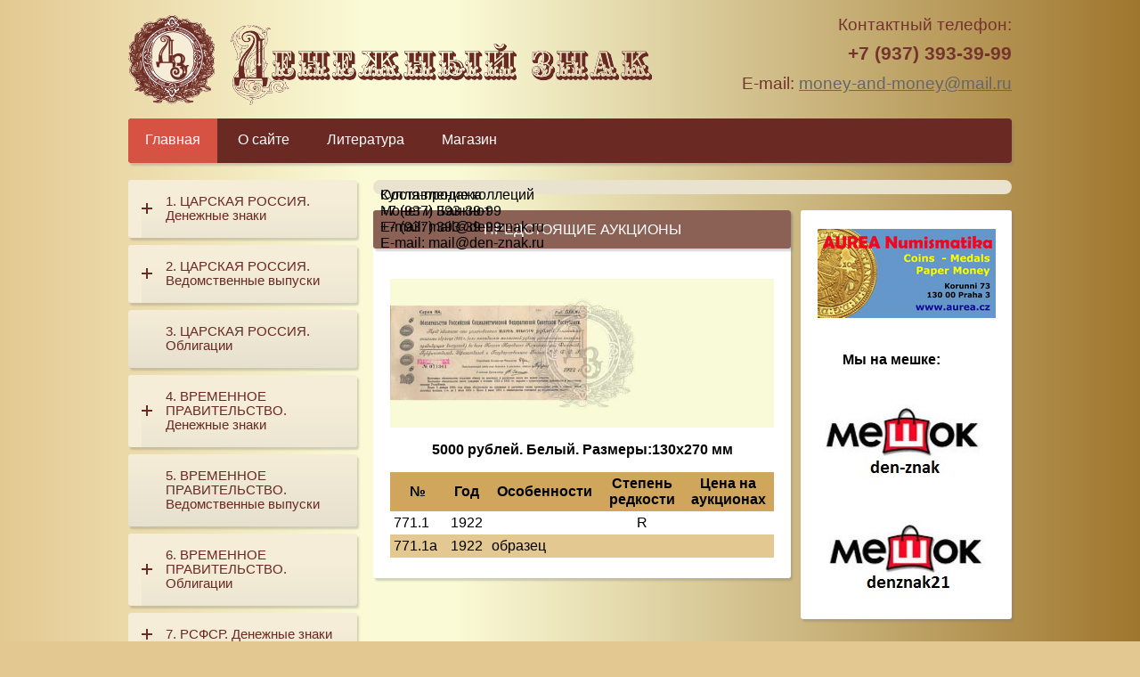

--- FILE ---
content_type: text/html; charset=utf-8
request_url: http://dznak.com/%EF%BF%BD%EF%BF%BD%EF%BF%BD%EF%BF%BD%EF%BF%BD%EF%BF%BD%EF%BF%BD%EF%BF%BD-%EF%BF%BD%EF%BF%BD%EF%BF%BD%EF%BF%BD%EF%BF%BD%EF%BF%BD%EF%BF%BD%EF%BF%BD%EF%BF%BD%EF%BF%BD%EF%BF%BD%EF%BF%BD%EF%BF%BD%EF%BF%BD%EF%BF%BD%EF%BF%BD%EF%BF%BD%EF%BF%BD/%EF%BF%BD%EF%BF%BD%EF%BF%BD%EF%BF%BD%EF%BF%BD%EF%BF%BD%EF%BF%BD%EF%BF%BD%EF%BF%BD%EF%BF%BD%EF%BF%BD%EF%BF%BD%EF%BF%BD%EF%BF%BD%EF%BF%BD%EF%BF%BD%EF%BF%BD%EF%BF%BD%EF%BF%BD%EF%BF%BD%EF%BF%BD%EF%BF%BD%EF%BF%BD%EF%BF%BD%EF%BF%BD%EF%BF%BD%EF%BF%BD%EF%BF%BD%EF%BF%BD%EF%BF%BD-%EF%BF%BD%EF%BF%BD%EF%BF%BD%EF%BF%BD%EF%BF%BD%EF%BF%BD%EF%BF%BD%EF%BF%BD-%EF%BF%BD%EF%BF%BD%EF%BF%BD%EF%BF%BD%EF%BF%BD%EF%BF%BD%EF%BF%BD%EF%BF%BD%EF%BF%BD%EF%BF%BD%EF%BF%BD%EF%BF%BD%EF%BF%BD%EF%BF%BD-%EF%BF%BD%EF%BF%BD%EF%BF%BD%EF%BF%BD%EF%BF%BD%EF%BF%BD%EF%BF%BD%EF%BF%BD%EF%BF%BD%EF%BF%BD%EF%BF%BD%EF%BF%BD%EF%BF%BD%EF%BF%BD%EF%BF%BD%EF%BF%BD%EF%BF%BD%EF%BF%BD-%EF%BF%BD%EF%BF%BD%EF%BF%BD%EF%BF%BD%EF%BF%BD%EF%BF%BD%EF%BF%BD%EF%BF%BD%EF%BF%BD%EF%BF%BD%EF%BF%BD%EF%BF%BD-%EF%BF%BD%EF%BF%BD%EF%BF%BD%EF%BF%BD%EF%BF%BD%EF%BF%BD%EF%BF%BD%EF%BF%BD%EF%BF%BD%EF%BF%BD%EF%BF%BD%EF%BF%BD%EF%BF%BD%EF%BF%BD%EF%BF%BD%EF%BF%BD%EF%BF%BD%EF%BF%BD%EF%BF%BD%EF%BF%BD-%EF%BF%BD%EF%BF%BD%EF%BF%BD%EF%BF%BD%EF%BF%BD%EF%BF%BD%EF%BF%BD%EF%BF%BD-1941-%EF%BF%BD%EF%BF%BD/200-%EF%BF%BD%EF%BF%BD%EF%BF%BD%EF%BF%BD%EF%BF%BD%EF%BF%BD%EF%BF%BD%EF%BF%BD%EF%BF%BD%EF%BF%BD%EF%BF%BD%EF%BF%BD
body_size: 17109
content:
<!DOCTYPE html>
<html xmlns="http://www.w3.org/1999/xhtml" xml:lang="ru-ru" lang="ru-ru" dir="ltr">
<head>
<meta charset="utf-8" />
	<title>5000 рублей</title>
	<link href="/templates/denznak/favicon.ico" rel="shortcut icon" type="image/vnd.microsoft.icon" />
	<link href="/templates/denznak/css/template.css?6dcb913bc0c6cc045ceacef04d800576" rel="stylesheet" />
	<link href="/modules/mod_slideshowck/themes/denznak/css/camera.css" rel="stylesheet" />
	<style>
#camera_wrap_90 .camera_pag_ul li img, #camera_wrap_90 .camera_thumbs_cont ul li > img {height:75px;}
#camera_wrap_90 .camera_caption {
	display: block;
	position: absolute;
}
#camera_wrap_90 .camera_caption > div {
	
}
#camera_wrap_90 .camera_caption > div div.camera_caption_title {
	
}
#camera_wrap_90 .camera_caption > div div.camera_caption_desc {
	
}

@media screen and (max-width: 480px) {
		#camera_wrap_90 .camera_caption {
			font-size: 0.6em !important;
		}
}
	</style>
	<script src="/templates/denznak/js/site.js?6dcb913bc0c6cc045ceacef04d800576"></script>
	<script src="/templates/denznak/js/plus-mover.js?6dcb913bc0c6cc045ceacef04d800576"></script>
	<script src="/modules/mod_slideshowck/assets/jquery.easing.1.3.js"></script>
	<script src="/modules/mod_slideshowck/assets/camera.min.js"></script>
	<script>

		jQuery(document).ready(function(){
			new Slideshowck('#camera_wrap_90', {
				 height: '285px',
				 minHeight: '150',
				 pauseOnClick: false,
				 hover: 1,
				 fx: 'scrollLeft',
				 loader: 'none',
				 pagination: 0,
				 thumbnails: 0,
				 thumbheight: 75,
				 thumbwidth: 100,
				 time: 5000,
				 transPeriod: 500,
				 alignment: 'center',
				 autoAdvance: 1,
				 mobileAutoAdvance: 1,
				 portrait: 0,
				 barDirection: 'leftToRight',
				 imagePath: '/modules/mod_slideshowck/images/',
				 lightbox: 'mediaboxck',
				 fullpage: 0,
				 mobileimageresolution: '0',
				 navigationHover: false,
					mobileNavHover: false,
					navigation: false,
					playPause: false,
				 barPosition: 'bottom',
				 responsiveCaption: 0,
				 keyboardNavigation: 0,
				 container: ''
		});
}); 

	</script>

</head>
<body class="front">
<!--[if lt IE 9]>
<div id="old-ie"><div>Ваша версия браузера MS Internet Explorer безнадёжно устарела. <a href="http://windows.microsoft.com/ru-ru/internet-explorer/download-ie">Пожалуйста, обновите его по этой ссылке.</a></div><div>Либо <a class="firefox" href="https://firefox.com/">установите Firefox</a>.</div></div>
<![endif]-->
<!--[if lte IE 9]>
<script src="/templates/denznak/js/ie-8-9-classlist-shiv.js"></script>
<![endif]-->
<div class="constrain-content">

<header class="top clearfix">
	<div class="logo"><a href="/"><img src="/images/site/logo.png" alt="Денежный знак"/></a></div>
	<div class="text wysiwyg-content">
		<p>Контактный телефон:</p>
		<p style="margin-top: .5em;"><span style="font-size: 1.14em;"><b>+7 (937) 393-39-99</b></span></p>
		<p style="margin-top: .5em;">E-mail: <span style="color: #646769;"><span id="cloak6cafb1f557dec02ac0cfd7ae969d5019">Адрес электронной почты защищен от спам-ботов. Для просмотра адреса в вашем браузере должен быть включен Javascript.</span><script type='text/javascript'>
				document.getElementById('cloak6cafb1f557dec02ac0cfd7ae969d5019').innerHTML = '';
				var prefix = '&#109;a' + 'i&#108;' + '&#116;o';
				var path = 'hr' + 'ef' + '=';
				var addy6cafb1f557dec02ac0cfd7ae969d5019 = 'm&#111;n&#101;y-&#97;nd-m&#111;n&#101;y' + '&#64;';
				addy6cafb1f557dec02ac0cfd7ae969d5019 = addy6cafb1f557dec02ac0cfd7ae969d5019 + 'm&#97;&#105;l' + '&#46;' + 'r&#117;';
				var addy_text6cafb1f557dec02ac0cfd7ae969d5019 = 'm&#111;n&#101;y-&#97;nd-m&#111;n&#101;y' + '&#64;' + 'm&#97;&#105;l' + '&#46;' + 'r&#117;';document.getElementById('cloak6cafb1f557dec02ac0cfd7ae969d5019').innerHTML += '<a ' + path + '\'' + prefix + ':' + addy6cafb1f557dec02ac0cfd7ae969d5019 + '\'>'+addy_text6cafb1f557dec02ac0cfd7ae969d5019+'<\/a>';
		</script></span></p>
	</div>
	<nav>
		<div class="translator">
<div id="google_translate_element"></div><script type="text/javascript">
function googleTranslateElementInit() {
  new google.translate.TranslateElement({pageLanguage: 'ru', layout: google.translate.TranslateElement.InlineLayout.SIMPLE, autoDisplay: false}, 'google_translate_element');
}
</script><script type="text/javascript" src="//translate.google.com/translate_a/element.js?cb=googleTranslateElementInit"></script>
		</div>
		<ul class="nav menu-horizontal">
<li class="item-102 current active"><a href="/" >Главная</a></li><li class="item-106"><a href="/о-сайте" >О сайте</a></li><li class="item-107"><a href="/литература" >Литература</a></li><li class="item-108"><a href="/магазин" >Магазин</a></li></ul>

	</nav>
</header>

<div class="body clearfix">
			<aside class="sidebar-1">
			<section id="mod-88"><ul class="nav menu-expandable numbered-list">
<li class="item-110 divider deeper parent" tabindex="0"><span class="separator ">ЦАРСКАЯ РОССИЯ. Денежные знаки</span>
<ul class="nav-child unstyled small"><li class="item-112 deeper parent"><a href="/царская-россия-денежные-знаки/государственные-ассигнации-санкт-петербургского-и-московского-банков-1769-1785" >Государственные ассигнации Санкт-Петербургского и Московского банков 1769-1785 гг.</a><ul class="nav-child unstyled small"><li class="item-140"><a href="/царская-россия-денежные-знаки/государственные-ассигнации-санкт-петербургского-и-московского-банков-1769-1785/25-рублей" >25 рублей</a></li><li class="item-141"><a href="/царская-россия-денежные-знаки/государственные-ассигнации-санкт-петербургского-и-московского-банков-1769-1785/50-рублей" >50 рублей</a></li><li class="item-142"><a href="/царская-россия-денежные-знаки/государственные-ассигнации-санкт-петербургского-и-московского-банков-1769-1785/75-рублей" >75 рублей</a></li><li class="item-143"><a href="/царская-россия-денежные-знаки/государственные-ассигнации-санкт-петербургского-и-московского-банков-1769-1785/100-рублей" >100 рублей</a></li></ul></li><li class="item-126 deeper parent"><a href="/царская-россия-денежные-знаки/государственные-ассигнации-ассигнационного-банка-1786-1818" >Государственные ассигнации Ассигнационного банка 1786-1818 гг.</a><ul class="nav-child unstyled small"><li class="item-164"><a href="/царская-россия-денежные-знаки/государственные-ассигнации-ассигнационного-банка-1786-1818/5-рублей" >5 рублей</a></li><li class="item-166"><a href="/царская-россия-денежные-знаки/государственные-ассигнации-ассигнационного-банка-1786-1818/10-рублей" >10 рублей</a></li><li class="item-167"><a href="/царская-россия-денежные-знаки/государственные-ассигнации-ассигнационного-банка-1786-1818/25-рублей" >25 рублей</a></li><li class="item-168"><a href="/царская-россия-денежные-знаки/государственные-ассигнации-ассигнационного-банка-1786-1818/50-рублей" >50 рублей</a></li><li class="item-169"><a href="/царская-россия-денежные-знаки/государственные-ассигнации-ассигнационного-банка-1786-1818/100-рублей" >100 рублей</a></li></ul></li><li class="item-127 deeper parent"><a href="/царская-россия-денежные-знаки/государственный-ассигнационный-банк-ассигнации-1802-1803-проект" >Государственный Ассигнационный банк. Ассигнации 1802-1803 гг.</a><ul class="nav-child unstyled small"><li class="item-170"><a href="/царская-россия-денежные-знаки/государственный-ассигнационный-банк-ассигнации-1802-1803-проект/5-рублей" >5 рублей</a></li><li class="item-171"><a href="/царская-россия-денежные-знаки/государственный-ассигнационный-банк-ассигнации-1802-1803-проект/10-рублей" >10 рублей</a></li><li class="item-172"><a href="/царская-россия-денежные-знаки/государственный-ассигнационный-банк-ассигнации-1802-1803-проект/25-рублей" >25 рублей</a></li><li class="item-174"><a href="/царская-россия-денежные-знаки/государственный-ассигнационный-банк-ассигнации-1802-1803-проект/100-рублей" >100 рублей</a></li></ul></li><li class="item-128 deeper parent"><a href="/царская-россия-денежные-знаки/государственные-ассигнации-ассигнационного-банка-1818-1843" >Государственные ассигнации Ассигнационного банка 1818-1843 гг.</a><ul class="nav-child unstyled small"><li class="item-175"><a href="/царская-россия-денежные-знаки/государственные-ассигнации-ассигнационного-банка-1818-1843/5-рублей" >5 рублей</a></li><li class="item-176"><a href="/царская-россия-денежные-знаки/государственные-ассигнации-ассигнационного-банка-1818-1843/10-рублей" >10 рублей</a></li><li class="item-177"><a href="/царская-россия-денежные-знаки/государственные-ассигнации-ассигнационного-банка-1818-1843/20-рублей" >20 рублей</a></li><li class="item-178"><a href="/царская-россия-денежные-знаки/государственные-ассигнации-ассигнационного-банка-1818-1843/25-рублей" >25 рублей</a></li><li class="item-179"><a href="/царская-россия-денежные-знаки/государственные-ассигнации-ассигнационного-банка-1818-1843/50-рублей" >50 рублей</a></li><li class="item-180"><a href="/царская-россия-денежные-знаки/государственные-ассигнации-ассигнационного-банка-1818-1843/100-рублей" >100 рублей</a></li><li class="item-181"><a href="/царская-россия-денежные-знаки/государственные-ассигнации-ассигнационного-банка-1818-1843/200-рублей" >200 рублей</a></li></ul></li><li class="item-129 deeper parent"><a href="/царская-россия-денежные-знаки/государственный-коммерческий-банк-билеты-депозитной-кассы-1840" >Государственный Коммерческий Банк. Билеты Депозитной Кассы 1840 г.</a><ul class="nav-child unstyled small"><li class="item-182"><a href="/царская-россия-денежные-знаки/государственный-коммерческий-банк-билеты-депозитной-кассы-1840/3-рубля" >3 рубля</a></li><li class="item-183"><a href="/царская-россия-денежные-знаки/государственный-коммерческий-банк-билеты-депозитной-кассы-1840/5-рублей" >5 рублей</a></li><li class="item-184"><a href="/царская-россия-денежные-знаки/государственный-коммерческий-банк-билеты-депозитной-кассы-1840/10-рублей" >10 рублей</a></li><li class="item-185"><a href="/царская-россия-денежные-знаки/государственный-коммерческий-банк-билеты-депозитной-кассы-1840/25-рублей" >25 рублей</a></li><li class="item-186"><a href="/царская-россия-денежные-знаки/государственный-коммерческий-банк-билеты-депозитной-кассы-1840/50-рублей" >50 рублей</a></li><li class="item-187"><a href="/царская-россия-денежные-знаки/государственный-коммерческий-банк-билеты-депозитной-кассы-1840/100-рублей" >100 рублей</a></li><li class="item-188"><a href="/царская-россия-денежные-знаки/государственный-коммерческий-банк-билеты-депозитной-кассы-1840/200-рублей" >200 рублей</a></li></ul></li><li class="item-130 deeper parent"><a href="/царская-россия-денежные-знаки/кредитный-билет-сохранных-казен-и-государственного-заемного-банка-1841" >Кредитный Билет Сохранных Казен и Государственного Заемного Банка 1841 г.</a><ul class="nav-child unstyled small"><li class="item-189"><a href="/царская-россия-денежные-знаки/кредитный-билет-сохранных-казен-и-государственного-заемного-банка-1841/50-рублей" >50 рублей</a></li></ul></li><li class="item-131 deeper parent"><a href="/царская-россия-денежные-знаки/государственные-кредитные-билеты-разменных-касс-экспедиции-кредитных-билетов-1843-1865" >Государственные Кредитные Билеты разменных Касс Экспедиции Кредитных Билетов 1843-1865 гг.</a><ul class="nav-child unstyled small"><li class="item-190"><a href="/царская-россия-денежные-знаки/государственные-кредитные-билеты-разменных-касс-экспедиции-кредитных-билетов-1843-1865/1-рубль" >1 рубль</a></li><li class="item-191"><a href="/царская-россия-денежные-знаки/государственные-кредитные-билеты-разменных-касс-экспедиции-кредитных-билетов-1843-1865/3-рубля" >3 рубля</a></li><li class="item-192"><a href="/царская-россия-денежные-знаки/государственные-кредитные-билеты-разменных-касс-экспедиции-кредитных-билетов-1843-1865/5-рублей" >5 рублей</a></li><li class="item-193"><a href="/царская-россия-денежные-знаки/государственные-кредитные-билеты-разменных-касс-экспедиции-кредитных-билетов-1843-1865/10-рублей" >10 рублей</a></li><li class="item-194"><a href="/царская-россия-денежные-знаки/государственные-кредитные-билеты-разменных-касс-экспедиции-кредитных-билетов-1843-1865/15-рублей" >15 рублей</a></li><li class="item-195"><a href="/царская-россия-денежные-знаки/государственные-кредитные-билеты-разменных-касс-экспедиции-кредитных-билетов-1843-1865/25-рублей" >25 рублей</a></li><li class="item-196"><a href="/царская-россия-денежные-знаки/государственные-кредитные-билеты-разменных-касс-экспедиции-кредитных-билетов-1843-1865/50-рублей" >50 рублей</a></li><li class="item-197"><a href="/царская-россия-денежные-знаки/государственные-кредитные-билеты-разменных-касс-экспедиции-кредитных-билетов-1843-1865/100-рублей" >100 рублей</a></li></ul></li><li class="item-132 deeper parent"><a href="/царская-россия-денежные-знаки/государственные-кредитные-билеты-разменной-кассы-государственного-банка-1866-1886" >Государственные Кредитные Билеты разменной кассы Государственного Банка 1866-1886 гг.</a><ul class="nav-child unstyled small"><li class="item-198"><a href="/царская-россия-денежные-знаки/государственные-кредитные-билеты-разменной-кассы-государственного-банка-1866-1886/1-рубль" >1 рубль</a></li><li class="item-199"><a href="/царская-россия-денежные-знаки/государственные-кредитные-билеты-разменной-кассы-государственного-банка-1866-1886/3-рубля" >3 рубля</a></li><li class="item-200"><a href="/царская-россия-денежные-знаки/государственные-кредитные-билеты-разменной-кассы-государственного-банка-1866-1886/5-рублей" >5 рублей</a></li><li class="item-201"><a href="/царская-россия-денежные-знаки/государственные-кредитные-билеты-разменной-кассы-государственного-банка-1866-1886/10-рублей" >10 рублей</a></li><li class="item-202"><a href="/царская-россия-денежные-знаки/государственные-кредитные-билеты-разменной-кассы-государственного-банка-1866-1886/25-рублей" >25 рублей</a></li><li class="item-203"><a href="/царская-россия-денежные-знаки/государственные-кредитные-билеты-разменной-кассы-государственного-банка-1866-1886/50-рублей" >50 рублей</a></li><li class="item-204"><a href="/царская-россия-денежные-знаки/государственные-кредитные-билеты-разменной-кассы-государственного-банка-1866-1886/100-рублей" >100 рублей</a></li></ul></li><li class="item-133 deeper parent"><a href="/царская-россия-денежные-знаки/государственный-кредитный-билет-разменной-кассы-государственного-банка-1876-1886" >Государственный Кредитный Билет Разменной Кассы Государственного Банка 1876-1886 гг.</a><ul class="nav-child unstyled small"><li class="item-205"><a href="/царская-россия-денежные-знаки/государственный-кредитный-билет-разменной-кассы-государственного-банка-1876-1886/25-рублей" >25 рублей</a></li></ul></li><li class="item-134 deeper parent"><a href="/царская-россия-денежные-знаки/государственный-кредитный-билет-разменной-кассы-государственного-банка-1887-1896" >Государственный Кредитный Билет разменной кассы Государственного Банка 1887-1896 гг.</a><ul class="nav-child unstyled small"><li class="item-206"><a href="/царская-россия-денежные-знаки/государственный-кредитный-билет-разменной-кассы-государственного-банка-1887-1896/1-рубль" >1 рубль</a></li><li class="item-207"><a href="/царская-россия-денежные-знаки/государственный-кредитный-билет-разменной-кассы-государственного-банка-1887-1896/3-рубля" >3 рубля</a></li><li class="item-208"><a href="/царская-россия-денежные-знаки/государственный-кредитный-билет-разменной-кассы-государственного-банка-1887-1896/5-рублей" >5 рублей</a></li><li class="item-209"><a href="/царская-россия-денежные-знаки/государственный-кредитный-билет-разменной-кассы-государственного-банка-1887-1896/10-рублей" >10 рублей</a></li><li class="item-210"><a href="/царская-россия-денежные-знаки/государственный-кредитный-билет-разменной-кассы-государственного-банка-1887-1896/25-рублей" >25 рублей</a></li><li class="item-211"><a href="/царская-россия-денежные-знаки/государственный-кредитный-билет-разменной-кассы-государственного-банка-1887-1896/50-рублей" >50 рублей</a></li><li class="item-212"><a href="/царская-россия-денежные-знаки/государственный-кредитный-билет-разменной-кассы-государственного-банка-1887-1896/100-рублей" >100 рублей</a></li></ul></li><li class="item-136 deeper parent"><a href="/царская-россия-денежные-знаки/государственные-кредитные-билеты-государственного-банка-1898-1899" >Государственные Кредитные Билеты Государственного Банка 1898-1899 гг.</a><ul class="nav-child unstyled small"><li class="item-213"><a href="/царская-россия-денежные-знаки/государственные-кредитные-билеты-государственного-банка-1898-1899/1-рубль" >1 рубль</a></li><li class="item-214"><a href="/царская-россия-денежные-знаки/государственные-кредитные-билеты-государственного-банка-1898-1899/3-рубля" >3 рубля</a></li><li class="item-215"><a href="/царская-россия-денежные-знаки/государственные-кредитные-билеты-государственного-банка-1898-1899/5-рублей" >5 рублей</a></li><li class="item-216"><a href="/царская-россия-денежные-знаки/государственные-кредитные-билеты-государственного-банка-1898-1899/10-рублей" >10 рублей</a></li><li class="item-217"><a href="/царская-россия-денежные-знаки/государственные-кредитные-билеты-государственного-банка-1898-1899/25-рублей" >25 рублей</a></li><li class="item-218"><a href="/царская-россия-денежные-знаки/государственные-кредитные-билеты-государственного-банка-1898-1899/50-рублей" >50 рублей</a></li><li class="item-219"><a href="/царская-россия-денежные-знаки/государственные-кредитные-билеты-государственного-банка-1898-1899/100-рублей" >100 рублей</a></li><li class="item-220"><a href="/царская-россия-денежные-знаки/государственные-кредитные-билеты-государственного-банка-1898-1899/500-рублей" >500 рублей</a></li></ul></li><li class="item-137 deeper parent"><a href="/царская-россия-денежные-знаки/государственные-кредитные-билеты-государственного-банка-1905-1912" >Государственные Кредитные Билеты Государственного Банка 1905-1912 гг.</a><ul class="nav-child unstyled small"><li class="item-221"><a href="/царская-россия-денежные-знаки/государственные-кредитные-билеты-государственного-банка-1905-1912/3-рубля" >3 рубля</a></li><li class="item-222"><a href="/царская-россия-денежные-знаки/государственные-кредитные-билеты-государственного-банка-1905-1912/5-рублей" >5 рублей</a></li><li class="item-223"><a href="/царская-россия-денежные-знаки/государственные-кредитные-билеты-государственного-банка-1905-1912/10-рублей" >10 рублей</a></li><li class="item-224"><a href="/царская-россия-денежные-знаки/государственные-кредитные-билеты-государственного-банка-1905-1912/25-рублей" >25 рублей</a></li><li class="item-225"><a href="/царская-россия-денежные-знаки/государственные-кредитные-билеты-государственного-банка-1905-1912/100-рублей" >100 рублей</a></li><li class="item-226"><a href="/царская-россия-денежные-знаки/государственные-кредитные-билеты-государственного-банка-1905-1912/500-рублей" >500 рублей</a></li></ul></li><li class="item-139 deeper parent"><a href="/царская-россия-денежные-знаки/деньги-образца-почтовой-марки-1915" >Деньги образца почтовой марки (1915-1917) гг.</a><ul class="nav-child unstyled small"><li class="item-227"><a href="/царская-россия-денежные-знаки/деньги-образца-почтовой-марки-1915/1-копейка" >1 копейка</a></li><li class="item-228"><a href="/царская-россия-денежные-знаки/деньги-образца-почтовой-марки-1915/2-копейки" >2 копейки</a></li><li class="item-229"><a href="/царская-россия-денежные-знаки/деньги-образца-почтовой-марки-1915/3-копейки" >3 копейки</a></li><li class="item-230"><a href="/царская-россия-денежные-знаки/деньги-образца-почтовой-марки-1915/10-копеек" >10 копеек</a></li><li class="item-231"><a href="/царская-россия-денежные-знаки/деньги-образца-почтовой-марки-1915/15-копеек" >15 копеек</a></li><li class="item-232"><a href="/царская-россия-денежные-знаки/деньги-образца-почтовой-марки-1915/20-копеек" >20 копеек</a></li></ul></li><li class="item-138 deeper parent"><a href="/царская-россия-денежные-знаки/разменные-казначейские-билеты-1915" >Разменные (Казначейские) билеты 1915 г.</a><ul class="nav-child unstyled small"><li class="item-233"><a href="/царская-россия-денежные-знаки/разменные-казначейские-билеты-1915/1-копейка" >1 копейка</a></li><li class="item-234"><a href="/царская-россия-денежные-знаки/разменные-казначейские-билеты-1915/2-копейки" >2 копейки</a></li><li class="item-235"><a href="/царская-россия-денежные-знаки/разменные-казначейские-билеты-1915/3-копейки" >3 копейки</a></li><li class="item-236"><a href="/царская-россия-денежные-знаки/разменные-казначейские-билеты-1915/5-копеек" >5 копеек</a></li><li class="item-237"><a href="/царская-россия-денежные-знаки/разменные-казначейские-билеты-1915/10-копеек" >10 копеек</a></li><li class="item-238"><a href="/царская-россия-денежные-знаки/разменные-казначейские-билеты-1915/15-копеек" >15 копеек</a></li><li class="item-239"><a href="/царская-россия-денежные-знаки/разменные-казначейские-билеты-1915/20-копеек" >20 копеек</a></li><li class="item-240"><a href="/царская-россия-денежные-знаки/разменные-казначейские-билеты-1915/50-копеек" >50 копеек</a></li></ul></li></ul></li><li class="item-111 divider deeper parent" tabindex="0"><span class="separator ">ЦАРСКАЯ РОССИЯ. Ведомственные выпуски</span>
<ul class="nav-child unstyled small"><li class="item-241"><a href="/царская-россия-ведомственные-выпуски/1-государственный-банк-депозитная-металлическая-квитанция-1876-1896-гг" >Государственный Банк. Депозитная Металлическая Квитанция 1876-1896 гг.</a></li><li class="item-267 deeper parent"><a href="/царская-россия-ведомственные-выпуски/билет-государственного-банка-по-4-в-год-1861-1863-гг" >Билет Государственного Банка по 4% в год 1861-1863 гг.</a><ul class="nav-child unstyled small"><li class="item-275"><a href="/царская-россия-ведомственные-выпуски/билет-государственного-банка-по-4-в-год-1861-1863-гг/300-рублей" >300 рублей</a></li></ul></li><li class="item-268 deeper parent"><a href="/царская-россия-ведомственные-выпуски/государственное-казначейство-4-32-билет-1831-г" >Государственное Казначейство 4.32%. Билет 1831 г.</a><ul class="nav-child unstyled small"><li class="item-276"><a href="/царская-россия-ведомственные-выпуски/государственное-казначейство-4-32-билет-1831-г/50-рублей-на-серебро" >50 рублей на серебро</a></li><li class="item-277"><a href="/царская-россия-ведомственные-выпуски/государственное-казначейство-4-32-билет-1831-г/250-рублей-ассигнациями" >250 рублей ассигнациями</a></li></ul></li><li class="item-269 deeper parent"><a href="/царская-россия-ведомственные-выпуски/государственная-4-рента-1895-г" >Государственная 4% Рента 1895 г.</a><ul class="nav-child unstyled small"><li class="item-278"><a href="/царская-россия-ведомственные-выпуски/государственная-4-рента-1895-г/100-25000-рублей" >100-25000 рублей</a></li></ul></li><li class="item-270 deeper parent"><a href="/царская-россия-ведомственные-выпуски/государственное-казначейство-3-6-билет-1912-1913-гг" >Государственное Казначейство 3.6%. Билет 1912-1913 гг.</a><ul class="nav-child unstyled small"><li class="item-279"><a href="/царская-россия-ведомственные-выпуски/государственное-казначейство-3-6-билет-1912-1913-гг/50-рублей" >50 рублей</a></li><li class="item-280"><a href="/царская-россия-ведомственные-выпуски/государственное-казначейство-3-6-билет-1912-1913-гг/100-рублей" >100 рублей</a></li></ul></li><li class="item-271 deeper parent"><a href="/царская-россия-ведомственные-выпуски/государственное-казначейство-4-билет-1908-1916-гг" >Государственное Казначейство 4%. Билет 1908-1916 гг.</a><ul class="nav-child unstyled small"><li class="item-281"><a href="/царская-россия-ведомственные-выпуски/государственное-казначейство-4-билет-1908-1916-гг/25-рублей" >25 рублей</a></li><li class="item-282"><a href="/царская-россия-ведомственные-выпуски/государственное-казначейство-4-билет-1908-1916-гг/50-рублей" >50 рублей</a></li><li class="item-283"><a href="/царская-россия-ведомственные-выпуски/государственное-казначейство-4-билет-1908-1916-гг/100-рублей" >100 рублей</a></li><li class="item-284"><a href="/царская-россия-ведомственные-выпуски/государственное-казначейство-4-билет-1908-1916-гг/500-рублей" >500 рублей</a></li></ul></li><li class="item-272 deeper parent"><a href="/царская-россия-ведомственные-выпуски/государственное-казначейство-5-краткосрочное-обязательство" >Государственное Казначейство 5% краткосрочное обязательство</a><ul class="nav-child unstyled small"><li class="item-285"><a href="/царская-россия-ведомственные-выпуски/государственное-казначейство-5-краткосрочное-обязательство/1000-рублей" >1000 рублей</a></li><li class="item-286"><a href="/царская-россия-ведомственные-выпуски/государственное-казначейство-5-краткосрочное-обязательство/5000-рублей" >5000 рублей</a></li><li class="item-287"><a href="/царская-россия-ведомственные-выпуски/государственное-казначейство-5-краткосрочное-обязательство/10-000-рублей" >10 000 рублей</a></li><li class="item-288"><a href="/царская-россия-ведомственные-выпуски/государственное-казначейство-5-краткосрочное-обязательство/25-000-рублей" >25 000 рублей</a></li><li class="item-289"><a href="/царская-россия-ведомственные-выпуски/государственное-казначейство-5-краткосрочное-обязательство/50-000-рублей" >50 000 рублей</a></li><li class="item-290"><a href="/царская-россия-ведомственные-выпуски/государственное-казначейство-5-краткосрочное-обязательство/100-000-рублей" >100 000 рублей</a></li><li class="item-291"><a href="/царская-россия-ведомственные-выпуски/государственное-казначейство-5-краткосрочное-обязательство/500-000-рублей" >500 000 рублей</a></li><li class="item-292"><a href="/царская-россия-ведомственные-выпуски/государственное-казначейство-5-краткосрочное-обязательство/1-000-000-рублей" >1 000 000 рублей</a></li></ul></li><li class="item-273 deeper parent"><a href="/царская-россия-ведомственные-выпуски/контр-марки-указ-императора" >Контр-Марки (Указ Императора)</a><ul class="nav-child unstyled small"><li class="item-293"><a href="/царская-россия-ведомственные-выпуски/контр-марки-указ-императора/50-копеек" >50 копеек</a></li><li class="item-294"><a href="/царская-россия-ведомственные-выпуски/контр-марки-указ-императора/75-копеек" >75 копеек</a></li><li class="item-295"><a href="/царская-россия-ведомственные-выпуски/контр-марки-указ-императора/1-рубль" >1 рубль</a></li></ul></li><li class="item-274 deeper parent"><a href="/царская-россия-ведомственные-выпуски/коммерческий-департамент-морского-министерства-1866-1867-гг" >Коммерческий Департамент Морского Министерства 1866-1867 гг.</a><ul class="nav-child unstyled small"><li class="item-296"><a href="/царская-россия-ведомственные-выпуски/коммерческий-департамент-морского-министерства-1866-1867-гг/1-10-ведер-вина" >1-10 ведер ВИНА</a></li><li class="item-297"><a href="/царская-россия-ведомственные-выпуски/коммерческий-департамент-морского-министерства-1866-1867-гг/1-100-пудов-гороха" >1-100 пудов ГОРОХА</a></li><li class="item-298"><a href="/царская-россия-ведомственные-выпуски/коммерческий-департамент-морского-министерства-1866-1867-гг/1-500-порций-зелени" >1-500 порций ЗЕЛЕНИ</a></li><li class="item-299"><a href="/царская-россия-ведомственные-выпуски/коммерческий-департамент-морского-министерства-1866-1867-гг/1-100-пудов-крупы" >1-100 пудов КРУПЫ</a></li><li class="item-300"><a href="/царская-россия-ведомственные-выпуски/коммерческий-департамент-морского-министерства-1866-1867-гг/1-10-пудов-масла" >1 фунт, 1-10 пудов МАСЛА</a></li><li class="item-301"><a href="/царская-россия-ведомственные-выпуски/коммерческий-департамент-морского-министерства-1866-1867-гг/1-фунт,-1-пуд-мыла" >1 фунт, 1 пуд МЫЛА</a></li><li class="item-302"><a href="/царская-россия-ведомственные-выпуски/коммерческий-департамент-морского-министерства-1866-1867-гг/1-100-пудов-мяса" >1-100 пудов МЯСА</a></li><li class="item-303"><a href="/царская-россия-ведомственные-выпуски/коммерческий-департамент-морского-министерства-1866-1867-гг/1-фунт,-1-5-пудов-сахара" >1 фунт, 1-5 пудов САХАРА</a></li><li class="item-304"><a href="/царская-россия-ведомственные-выпуски/коммерческий-департамент-морского-министерства-1866-1867-гг/1-5-пудов-соли" >1-5 пудов СОЛИ</a></li><li class="item-305"><a href="/царская-россия-ведомственные-выпуски/коммерческий-департамент-морского-министерства-1866-1867-гг/1-фунт,-1-100-пудов-сухарей" >1 фунт, 1-100 пудов СУХАРЕЙ</a></li><li class="item-306"><a href="/царская-россия-ведомственные-выпуски/коммерческий-департамент-морского-министерства-1866-1867-гг/1-фунт,-1-пуд-табака" >1 фунт, 1 пуд ТАБАКА</a></li><li class="item-307"><a href="/царская-россия-ведомственные-выпуски/коммерческий-департамент-морского-министерства-1866-1867-гг/1-ведро-уксуса" >1 ведро УКСУСА</a></li><li class="item-308"><a href="/царская-россия-ведомственные-выпуски/коммерческий-департамент-морского-министерства-1866-1867-гг/1-золотник,-1-5-фунтов-чаю" >1 золотник, 1-5 фунтов ЧАЮ</a></li></ul></li></ul></li><li class="item-113 divider"><span class="separator ">ЦАРСКАЯ РОССИЯ. Облигации</span>
</li><li class="item-114 divider deeper parent" tabindex="0"><span class="separator ">ВРЕМЕННОЕ ПРАВИТЕЛЬСТВО. Денежные знаки</span>
<ul class="nav-child unstyled small"><li class="item-242 deeper parent"><a href="/временное-правительство-денежные-знаки/деньги-образца-почтовой-марки-1917-г" >Деньги образца почтовой марки 1917 г.</a><ul class="nav-child unstyled small"><li class="item-248"><a href="/временное-правительство-денежные-знаки/деньги-образца-почтовой-марки-1917-г/1-копейка" >1 копейка</a></li><li class="item-249"><a href="/временное-правительство-денежные-знаки/деньги-образца-почтовой-марки-1917-г/2-копейки" >2 копейки</a></li><li class="item-250"><a href="/временное-правительство-денежные-знаки/деньги-образца-почтовой-марки-1917-г/3-копейки" >3 копейки</a></li></ul></li><li class="item-243 deeper parent"><a href="/временное-правительство-денежные-знаки/государственный-кредитный-билет-1917-г" >Государственный Кредитный Билет 1917 г.</a><ul class="nav-child unstyled small"><li class="item-251"><a href="/временное-правительство-денежные-знаки/государственный-кредитный-билет-1917-г/250-рублей" >250 рублей</a></li><li class="item-252"><a href="/временное-правительство-денежные-знаки/государственный-кредитный-билет-1917-г/1000-рублей" >1000 рублей</a></li></ul></li><li class="item-244 deeper parent"><a href="/временное-правительство-денежные-знаки/государственный-кредитный-билет-1909-г" >Государственный кредитный билет 1909 г.</a><ul class="nav-child unstyled small"><li class="item-253"><a href="/временное-правительство-денежные-знаки/государственный-кредитный-билет-1909-г/5-рублей" >5 рублей</a></li></ul></li><li class="item-245 deeper parent"><a href="/временное-правительство-денежные-знаки/казначейский-знак-керенка-1917-г" >Казначейский знак (Керенка) 1917 г.</a><ul class="nav-child unstyled small"><li class="item-254"><a href="/временное-правительство-денежные-знаки/казначейский-знак-керенка-1917-г/20-рублей" >20 рублей</a></li><li class="item-255"><a href="/временное-правительство-денежные-знаки/казначейский-знак-керенка-1917-г/40-рублей" >40 рублей</a></li></ul></li><li class="item-246 deeper parent"><a href="/временное-правительство-денежные-знаки/государственный-кредитный-билет-отпечатан-в-сша-1917-1919-гг" >Государственный Кредитный Билет (отпечатан в США) 1917-1919 гг.</a><ul class="nav-child unstyled small"><li class="item-256"><a href="/временное-правительство-денежные-знаки/государственный-кредитный-билет-отпечатан-в-сша-1917-1919-гг/50-копеек" >50 копеек</a></li><li class="item-257"><a href="/временное-правительство-денежные-знаки/государственный-кредитный-билет-отпечатан-в-сша-1917-1919-гг/25-рублей" >25 рублей</a></li><li class="item-258"><a href="/временное-правительство-денежные-знаки/государственный-кредитный-билет-отпечатан-в-сша-1917-1919-гг/50-рублей" >50 рублей</a></li><li class="item-259"><a href="/временное-правительство-денежные-знаки/государственный-кредитный-билет-отпечатан-в-сша-1917-1919-гг/100-рублей" >100 рублей</a></li><li class="item-260"><a href="/временное-правительство-денежные-знаки/государственный-кредитный-билет-отпечатан-в-сша-1917-1919-гг/250-рублей" >250 рублей</a></li><li class="item-261"><a href="/временное-правительство-денежные-знаки/государственный-кредитный-билет-отпечатан-в-сша-1917-1919-гг/500-рублей" >500 рублей</a></li><li class="item-262"><a href="/временное-правительство-денежные-знаки/государственный-кредитный-билет-отпечатан-в-сша-1917-1919-гг/1000-рублей" >1000 рублей</a></li></ul></li><li class="item-247 deeper parent"><a href="/временное-правительство-денежные-знаки/союз-российских-акционерных-коммерческих-банков-государственный-кредитный-билет-1917-г" >Союз Российских Акционерных Коммерческих Банков. Государственный Кредитный Билет 1917 г.</a><ul class="nav-child unstyled small"><li class="item-263"><a href="/временное-правительство-денежные-знаки/союз-российских-акционерных-коммерческих-банков-государственный-кредитный-билет-1917-г/25-рублей" >25 рублей</a></li><li class="item-264"><a href="/временное-правительство-денежные-знаки/союз-российских-акционерных-коммерческих-банков-государственный-кредитный-билет-1917-г/50-рублей" >50 рублей</a></li><li class="item-265"><a href="/временное-правительство-денежные-знаки/союз-российских-акционерных-коммерческих-банков-государственный-кредитный-билет-1917-г/100-рублей" >100 рублей</a></li><li class="item-266"><a href="/временное-правительство-денежные-знаки/союз-российских-акционерных-коммерческих-банков-государственный-кредитный-билет-1917-г/500-рублей" >500 рублей</a></li></ul></li></ul></li><li class="item-115 divider"><span class="separator ">ВРЕМЕННОЕ ПРАВИТЕЛЬСТВО. Ведомственные выпуски</span>
</li><li class="item-116 divider deeper parent" tabindex="0"><span class="separator ">ВРЕМЕННОЕ ПРАВИТЕЛЬСТВО. Облигации</span>
<ul class="nav-child unstyled small"><li class="item-548 deeper parent"><a href="/временное-правительство-облигации/заем-свободы-5-облигации-1918-г" >Заем Свободы 5 % облигации 1918 г.</a><ul class="nav-child unstyled small"><li class="item-549"><a href="/временное-правительство-облигации/заем-свободы-5-облигации-1918-г/20-рублей" >20 рублей</a></li><li class="item-550"><a href="/временное-правительство-облигации/заем-свободы-5-облигации-1918-г/40-рублей" >40 рублей</a></li><li class="item-551"><a href="/временное-правительство-облигации/заем-свободы-5-облигации-1918-г/50-рублей" >50 рублей</a></li><li class="item-552"><a href="/временное-правительство-облигации/заем-свободы-5-облигации-1918-г/100-рублей" >100 рублей</a></li><li class="item-553"><a href="/временное-правительство-облигации/заем-свободы-5-облигации-1918-г/500-рублей" >500 рублей</a></li><li class="item-554"><a href="/временное-правительство-облигации/заем-свободы-5-облигации-1918-г/1000-рублей" >1000 рублей</a></li><li class="item-555"><a href="/временное-правительство-облигации/заем-свободы-5-облигации-1918-г/5000-рублей" >5000 рублей</a></li><li class="item-556"><a href="/временное-правительство-облигации/заем-свободы-5-облигации-1918-г/10-000-рублей" >10 000 рублей</a></li><li class="item-557"><a href="/временное-правительство-облигации/заем-свободы-5-облигации-1918-г/25-000-рублей" >25 000 рублей</a></li></ul></li></ul></li><li class="item-117 divider deeper parent" tabindex="0"><span class="separator ">РСФСР. Денежные знаки</span>
<ul class="nav-child unstyled small"><li class="item-309 deeper parent"><a href="/рсфср-денежные-знаки/расчетные-знаки-рсфср-1919-г" >Расчетные знаки РСФСР 1919 г.</a><ul class="nav-child unstyled small"><li class="item-323"><a href="/рсфср-денежные-знаки/расчетные-знаки-рсфср-1919-г/1-рубль" >1 рубль</a></li><li class="item-324"><a href="/рсфср-денежные-знаки/расчетные-знаки-рсфср-1919-г/2-рубля" >2 рубля</a></li><li class="item-325"><a href="/рсфср-денежные-знаки/расчетные-знаки-рсфср-1919-г/3-рубля" >3 рубля</a></li></ul></li><li class="item-310 deeper parent"><a href="/рсфср-денежные-знаки/государственный-кредитный-билет-1918-г" >Государственный Кредитный Билет 1918 г.</a><ul class="nav-child unstyled small"><li class="item-326"><a href="/рсфср-денежные-знаки/государственный-кредитный-билет-1918-г/1-рубль" >1 рубль</a></li><li class="item-327"><a href="/рсфср-денежные-знаки/государственный-кредитный-билет-1918-г/3-рубля" >3 рубля</a></li><li class="item-328"><a href="/рсфср-денежные-знаки/государственный-кредитный-билет-1918-г/5-рублей" >5 рублей</a></li><li class="item-329"><a href="/рсфср-денежные-знаки/государственный-кредитный-билет-1918-г/10-рублей" >10 рублей</a></li><li class="item-330"><a href="/рсфср-денежные-знаки/государственный-кредитный-билет-1918-г/25-рублей" >25 рублей</a></li><li class="item-331"><a href="/рсфср-денежные-знаки/государственный-кредитный-билет-1918-г/50-рублей" >50 рублей</a></li><li class="item-332"><a href="/рсфср-денежные-знаки/государственный-кредитный-билет-1918-г/100-рублей" >100 рублей</a></li><li class="item-333"><a href="/рсфср-денежные-знаки/государственный-кредитный-билет-1918-г/250-рублей" >250 рублей</a></li><li class="item-334"><a href="/рсфср-денежные-знаки/государственный-кредитный-билет-1918-г/500-рублей" >500 рублей</a></li><li class="item-335"><a href="/рсфср-денежные-знаки/государственный-кредитный-билет-1918-г/1000-рублей" >1000 рублей</a></li><li class="item-336"><a href="/рсфср-денежные-знаки/государственный-кредитный-билет-1918-г/5000-рублей" >5000 рублей</a></li><li class="item-337"><a href="/рсфср-денежные-знаки/государственный-кредитный-билет-1918-г/10-000-рублей" >10 000 рублей</a></li></ul></li><li class="item-311 deeper parent"><a href="/рсфср-денежные-знаки/расчетный-знак-рсфср-1919-г" >Расчетный Знак РСФСР 1919 г.</a><ul class="nav-child unstyled small"><li class="item-338"><a href="/рсфср-денежные-знаки/расчетный-знак-рсфср-1919-г/15-рублей" >15 рублей</a></li><li class="item-339"><a href="/рсфср-денежные-знаки/расчетный-знак-рсфср-1919-г/30-рублей" >30 рублей</a></li><li class="item-340"><a href="/рсфср-денежные-знаки/расчетный-знак-рсфср-1919-г/60-рублей" >60 рублей</a></li><li class="item-341"><a href="/рсфср-денежные-знаки/расчетный-знак-рсфср-1919-г/100-рублей" >100 рублей</a></li><li class="item-342"><a href="/рсфср-денежные-знаки/расчетный-знак-рсфср-1919-г/250-рублей" >250 рублей</a></li><li class="item-343"><a href="/рсфср-денежные-знаки/расчетный-знак-рсфср-1919-г/500-рублей" >500 рублей</a></li><li class="item-344"><a href="/рсфср-денежные-знаки/расчетный-знак-рсфср-1919-г/1000-рублей" >1000 рублей</a></li><li class="item-345"><a href="/рсфср-денежные-знаки/расчетный-знак-рсфср-1919-г/5000-рублей" >5000 рублей</a></li><li class="item-346"><a href="/рсфср-денежные-знаки/расчетный-знак-рсфср-1919-г/10-000-рублей" >10 000 рублей</a></li></ul></li><li class="item-312 deeper parent"><a href="/рсфср-денежные-знаки/расчетный-знак-рсфср-1920-1921-гг" >Расчетный Знак РСФСР 1920-1921 гг.</a><ul class="nav-child unstyled small"><li class="item-347"><a href="/рсфср-денежные-знаки/расчетный-знак-рсфср-1920-1921-гг/3-рубля" >3 рубля</a></li><li class="item-348"><a href="/рсфср-денежные-знаки/расчетный-знак-рсфср-1920-1921-гг/5-рублей" >5 рублей</a></li><li class="item-349"><a href="/рсфср-денежные-знаки/расчетный-знак-рсфср-1920-1921-гг/50-рублей" >50 рублей</a></li><li class="item-350"><a href="/рсфср-денежные-знаки/расчетный-знак-рсфср-1920-1921-гг/100-рублей" >100 рублей</a></li><li class="item-351"><a href="/рсфср-денежные-знаки/расчетный-знак-рсфср-1920-1921-гг/250-рублей" >250 рублей</a></li><li class="item-352"><a href="/рсфср-денежные-знаки/расчетный-знак-рсфср-1920-1921-гг/500-рублей" >500 рублей</a></li><li class="item-353"><a href="/рсфср-денежные-знаки/расчетный-знак-рсфср-1920-1921-гг/1000-рублей" >1000 рублей</a></li><li class="item-354"><a href="/рсфср-денежные-знаки/расчетный-знак-рсфср-1920-1921-гг/5000-рублей" >5000 рублей</a></li><li class="item-355"><a href="/рсфср-денежные-знаки/расчетный-знак-рсфср-1920-1921-гг/10-000-рублей" >10 000 рублей</a></li><li class="item-356"><a href="/рсфср-денежные-знаки/расчетный-знак-рсфср-1920-1921-гг/25-000-рублей" >25 000 рублей</a></li><li class="item-357"><a href="/рсфср-денежные-знаки/расчетный-знак-рсфср-1920-1921-гг/50-000-рублей" >50 000 рублей</a></li><li class="item-358"><a href="/рсфср-денежные-знаки/расчетный-знак-рсфср-1920-1921-гг/100-000-рублей" >100 000 рублей</a></li></ul></li><li class="item-313 deeper parent"><a href="/рсфср-денежные-знаки/краткосрочное-обязательство-рсфср-1921-г" >Краткосрочное обязательство РСФСР 1921 г.</a><ul class="nav-child unstyled small"><li class="item-359"><a href="/рсфср-денежные-знаки/краткосрочное-обязательство-рсфср-1921-г/1-000-000-рублей" >1 000 000 рублей</a></li><li class="item-360"><a href="/рсфср-денежные-знаки/краткосрочное-обязательство-рсфср-1921-г/5-000-000-рублей" >5 000 000 рублей</a></li><li class="item-361"><a href="/рсфср-денежные-знаки/краткосрочное-обязательство-рсфср-1921-г/10-000-000-рублей" >10 000 000 рублей</a></li></ul></li><li class="item-314 deeper parent"><a href="/рсфср-денежные-знаки/государственный-денежный-знак-рсфср-1922-г" >Государственный Денежный Знак РСФСР 1922 г.</a><ul class="nav-child unstyled small"><li class="item-362"><a href="/рсфср-денежные-знаки/государственный-денежный-знак-рсфср-1922-г/50-копеек" >50 копеек</a></li><li class="item-363"><a href="/рсфср-денежные-знаки/государственный-денежный-знак-рсфср-1922-г/1-рубль" >1 рубль</a></li><li class="item-364"><a href="/рсфср-денежные-знаки/государственный-денежный-знак-рсфср-1922-г/3-рубля" >3 рубля</a></li><li class="item-365"><a href="/рсфср-денежные-знаки/государственный-денежный-знак-рсфср-1922-г/5-рублей" >5 рублей</a></li><li class="item-366"><a href="/рсфср-денежные-знаки/государственный-денежный-знак-рсфср-1922-г/10-рублей" >10 рублей</a></li><li class="item-367"><a href="/рсфср-денежные-знаки/государственный-денежный-знак-рсфср-1922-г/25-рублей" >25 рублей</a></li><li class="item-368"><a href="/рсфср-денежные-знаки/государственный-денежный-знак-рсфср-1922-г/50-рублей" >50 рублей</a></li><li class="item-369"><a href="/рсфср-денежные-знаки/государственный-денежный-знак-рсфср-1922-г/100-рублей" >100 рублей</a></li><li class="item-370"><a href="/рсфср-денежные-знаки/государственный-денежный-знак-рсфср-1922-г/250-рублей" >250 рублей</a></li><li class="item-371"><a href="/рсфср-денежные-знаки/государственный-денежный-знак-рсфср-1922-г/500-рублей" >500 рублей</a></li><li class="item-372"><a href="/рсфср-денежные-знаки/государственный-денежный-знак-рсфср-1922-г/1000-рублей" >1000 рублей</a></li><li class="item-373"><a href="/рсфср-денежные-знаки/государственный-денежный-знак-рсфср-1922-г/5000-рублей" >5000 рублей</a></li><li class="item-374"><a href="/рсфср-денежные-знаки/государственный-денежный-знак-рсфср-1922-г/10-000-рублей" >10 000 рублей</a></li></ul></li><li class="item-315 deeper parent"><a href="/рсфср-денежные-знаки/краткосрочное-обязательство-рсфср-1922-г" >Краткосрочное обязательство РСФСР 1922 г.</a><ul class="nav-child unstyled small"><li class="item-375"><a href="/рсфср-денежные-знаки/краткосрочное-обязательство-рсфср-1922-г/5000-рублей" >5000 рублей</a></li><li class="item-376"><a href="/рсфср-денежные-знаки/краткосрочное-обязательство-рсфср-1922-г/10-000-рублей" >10 000 рублей</a></li><li class="item-377"><a href="/рсфср-денежные-знаки/краткосрочное-обязательство-рсфср-1922-г/25-000-рублей" >25 000 рублей</a></li></ul></li><li class="item-316 deeper parent"><a href="/рсфср-денежные-знаки/банковый-билет-рсфср-1922-г" >Банковый Билет РСФСР 1922 г.</a><ul class="nav-child unstyled small"><li class="item-378"><a href="/рсфср-денежные-знаки/банковый-билет-рсфср-1922-г/1-червонец" >1 червонец</a></li><li class="item-379"><a href="/рсфср-денежные-знаки/банковый-билет-рсфср-1922-г/2-червонца" >2 червонца</a></li><li class="item-380"><a href="/рсфср-денежные-знаки/банковый-билет-рсфср-1922-г/3-червонца" >3 червонца</a></li><li class="item-381"><a href="/рсфср-денежные-знаки/банковый-билет-рсфср-1922-г/5-червонцев" >5 червонцев</a></li><li class="item-382"><a href="/рсфср-денежные-знаки/банковый-билет-рсфср-1922-г/10-червонцев" >10 червонцев</a></li><li class="item-383"><a href="/рсфср-денежные-знаки/банковый-билет-рсфср-1922-г/25-червонцев" >25 червонцев</a></li><li class="item-384"><a href="/рсфср-денежные-знаки/банковый-билет-рсфср-1922-г/50-червонцев" >50 червонцев</a></li></ul></li><li class="item-317 deeper parent"><a href="/рсфср-денежные-знаки/государственный-денежный-знак-рсфср-тип-гербовой-марки-1922-г" >Государственный Денежный Знак РСФСР (Тип гербовой марки) 1922 г.</a><ul class="nav-child unstyled small"><li class="item-385"><a href="/рсфср-денежные-знаки/государственный-денежный-знак-рсфср-тип-гербовой-марки-1922-г/1-рубль" >1 рубль</a></li><li class="item-386"><a href="/рсфср-денежные-знаки/государственный-денежный-знак-рсфср-тип-гербовой-марки-1922-г/3-рубля" >3 рубля</a></li><li class="item-387"><a href="/рсфср-денежные-знаки/государственный-денежный-знак-рсфср-тип-гербовой-марки-1922-г/5-рублей" >5 рублей</a></li><li class="item-388"><a href="/рсфср-денежные-знаки/государственный-денежный-знак-рсфср-тип-гербовой-марки-1922-г/10-рублей" >10 рублей</a></li><li class="item-389"><a href="/рсфср-денежные-знаки/государственный-денежный-знак-рсфср-тип-гербовой-марки-1922-г/25-рублей" >25 рублей</a></li><li class="item-390"><a href="/рсфср-денежные-знаки/государственный-денежный-знак-рсфср-тип-гербовой-марки-1922-г/50-рублей" >50 рублей</a></li></ul></li><li class="item-318 deeper parent"><a href="/рсфср-денежные-знаки/денежный-знак-рисунок-монеты-1923-г" >Денежный Знак (Рисунок Монеты) 1923 г.</a><ul class="nav-child unstyled small"><li class="item-391"><a href="/рсфср-денежные-знаки/денежный-знак-рисунок-монеты-1923-г/5-копеек" >5 копеек</a></li><li class="item-392"><a href="/рсфср-денежные-знаки/денежный-знак-рисунок-монеты-1923-г/10-копеек" >10 копеек</a></li><li class="item-393"><a href="/рсфср-денежные-знаки/денежный-знак-рисунок-монеты-1923-г/20-копеек" >20 копеек</a></li><li class="item-394"><a href="/рсфср-денежные-знаки/денежный-знак-рисунок-монеты-1923-г/50-копеек" >50 копеек</a></li></ul></li><li class="item-319 deeper parent"><a href="/рсфср-денежные-знаки/государственный-денежный-знак-первый-выпуск-1923-г" >Государственный Денежный Знак (Первый выпуск) 1923 г.</a><ul class="nav-child unstyled small"><li class="item-395"><a href="/рсфср-денежные-знаки/государственный-денежный-знак-первый-выпуск-1923-г/1-рубль" >1 рубль</a></li><li class="item-396"><a href="/рсфср-денежные-знаки/государственный-денежный-знак-первый-выпуск-1923-г/5-рублей" >5 рублей</a></li><li class="item-397"><a href="/рсфср-денежные-знаки/государственный-денежный-знак-первый-выпуск-1923-г/10-рублей" >10 рублей</a></li><li class="item-398"><a href="/рсфср-денежные-знаки/государственный-денежный-знак-первый-выпуск-1923-г/25-рублей" >25 рублей</a></li><li class="item-399"><a href="/рсфср-денежные-знаки/государственный-денежный-знак-первый-выпуск-1923-г/50-рублей" >50 рублей</a></li><li class="item-400"><a href="/рсфср-денежные-знаки/государственный-денежный-знак-первый-выпуск-1923-г/100-рублей" >100 рублей</a></li><li class="item-401"><a href="/рсфср-денежные-знаки/государственный-денежный-знак-первый-выпуск-1923-г/250-рублей" >250 рублей</a></li></ul></li><li class="item-320 deeper parent"><a href="/рсфср-денежные-знаки/государственный-денежный-знак-второй-выпуск-1923-г-реверс-денежные-знаки-…" >Государственный Денежный Знак (Второй выпуск) 1923 г. Реверс &quot;Денежные знаки …&quot;</a><ul class="nav-child unstyled small"><li class="item-402"><a href="/рсфср-денежные-знаки/государственный-денежный-знак-второй-выпуск-1923-г-реверс-денежные-знаки-…/1-рубль" >1 рубль</a></li><li class="item-403"><a href="/рсфср-денежные-знаки/государственный-денежный-знак-второй-выпуск-1923-г-реверс-денежные-знаки-…/5-рублей" >5 рублей</a></li><li class="item-404"><a href="/рсфср-денежные-знаки/государственный-денежный-знак-второй-выпуск-1923-г-реверс-денежные-знаки-…/10-рублей" >10 рублей</a></li><li class="item-405"><a href="/рсфср-денежные-знаки/государственный-денежный-знак-второй-выпуск-1923-г-реверс-денежные-знаки-…/25-рублей" >25 рублей</a></li><li class="item-406"><a href="/рсфср-денежные-знаки/государственный-денежный-знак-второй-выпуск-1923-г-реверс-денежные-знаки-…/50-рублей" >50 рублей</a></li><li class="item-407"><a href="/рсфср-денежные-знаки/государственный-денежный-знак-второй-выпуск-1923-г-реверс-денежные-знаки-…/100-рублей" >100 рублей</a></li><li class="item-408"><a href="/рсфср-денежные-знаки/государственный-денежный-знак-второй-выпуск-1923-г-реверс-денежные-знаки-…/500-рублей" >500 рублей</a></li><li class="item-409"><a href="/рсфср-денежные-знаки/государственный-денежный-знак-второй-выпуск-1923-г-реверс-денежные-знаки-…/1000-рублей" >1000 рублей</a></li><li class="item-410"><a href="/рсфср-денежные-знаки/государственный-денежный-знак-второй-выпуск-1923-г-реверс-денежные-знаки-…/5000-рублей" >5000 рублей</a></li><li class="item-411"><a href="/рсфср-денежные-знаки/государственный-денежный-знак-второй-выпуск-1923-г-реверс-денежные-знаки-…/10-000-рублей" >10 000 рублей</a></li></ul></li><li class="item-321 deeper parent"><a href="/рсфср-денежные-знаки/платежное-обязательство-центральной-кассы-народного-комиссариата-финансов-рсфср-1923-1924-гг" >Платежное Обязательство Центральной Кассы Народного Комиссариата Финансов РСФСР 1923-1924 гг.</a><ul class="nav-child unstyled small"><li class="item-412"><a href="/рсфср-денежные-знаки/платежное-обязательство-центральной-кассы-народного-комиссариата-финансов-рсфср-1923-1924-гг/100-рублей" >100 рублей</a></li><li class="item-413"><a href="/рсфср-денежные-знаки/платежное-обязательство-центральной-кассы-народного-комиссариата-финансов-рсфср-1923-1924-гг/250-рублей" >250 рублей</a></li><li class="item-414"><a href="/рсфср-денежные-знаки/платежное-обязательство-центральной-кассы-народного-комиссариата-финансов-рсфср-1923-1924-гг/500-рублей" >500 рублей</a></li><li class="item-415"><a href="/рсфср-денежные-знаки/платежное-обязательство-центральной-кассы-народного-комиссариата-финансов-рсфср-1923-1924-гг/1000-рублей" >1000 рублей</a></li><li class="item-416"><a href="/рсфср-денежные-знаки/платежное-обязательство-центральной-кассы-народного-комиссариата-финансов-рсфср-1923-1924-гг/2500-рублей" >2500 рублей</a></li><li class="item-417"><a href="/рсфср-денежные-знаки/платежное-обязательство-центральной-кассы-народного-комиссариата-финансов-рсфср-1923-1924-гг/5000-рублей" >5000 рублей</a></li></ul></li><li class="item-322 deeper parent"><a href="/рсфср-денежные-знаки/транспортный-сертификат-нкпс-1923-г" >Транспортный Сертификат НКПС 1923 г.</a><ul class="nav-child unstyled small"><li class="item-418"><a href="/рсфср-денежные-знаки/транспортный-сертификат-нкпс-1923-г/3-рубля" >3 рубля</a></li><li class="item-419"><a href="/рсфср-денежные-знаки/транспортный-сертификат-нкпс-1923-г/5-рублей" >5 рублей</a></li></ul></li></ul></li><li class="item-118 divider"><span class="separator ">РСФСР. Ведомственные выпуски</span>
</li><li class="item-119 divider deeper parent" tabindex="0"><span class="separator ">РСФСР. Облигации</span>
<ul class="nav-child unstyled small"><li class="item-558 deeper parent"><a href="/рсфср-облигации/первый-внутренний-краткосрочный-государственный-хлебный-заем-1922-г" >Первый внутренний краткосрочный государственный хлебный заем 1922 г.</a><ul class="nav-child unstyled small"><li class="item-561"><a href="/рсфср-облигации/первый-внутренний-краткосрочный-государственный-хлебный-заем-1922-г/1-пуд-ржи-в-зерне" >1 пуд ржи в зерне</a></li><li class="item-562"><a href="/рсфср-облигации/первый-внутренний-краткосрочный-государственный-хлебный-заем-1922-г/3-пуда-ржи-в-зерне" >3 пуда ржи в зерне</a></li><li class="item-563"><a href="/рсфср-облигации/первый-внутренний-краткосрочный-государственный-хлебный-заем-1922-г/5-пудов-ржи-в-зерне" >5 пудов ржи в зерне</a></li><li class="item-564"><a href="/рсфср-облигации/первый-внутренний-краткосрочный-государственный-хлебный-заем-1922-г/10-пудов-ржи-в-зерне" >10 пудов ржи в зерне</a></li><li class="item-565"><a href="/рсфср-облигации/первый-внутренний-краткосрочный-государственный-хлебный-заем-1922-г/25-пудов-ржи-в-зерне" >25 пудов ржи в зерне</a></li><li class="item-566"><a href="/рсфср-облигации/первый-внутренний-краткосрочный-государственный-хлебный-заем-1922-г/50-пудов-ржи-в-зерне" >50 пудов ржи в зерне</a></li></ul></li><li class="item-560 deeper parent"><a href="/рсфср-облигации/государственный-6-выигрышный-заем-1922-г-российской-социалистической-федеративной-республики" >Государственный 6% выигрышный заем 1922 г. Российской Социалистической Федеративной Республики</a><ul class="nav-child unstyled small"><li class="item-567"><a href="/рсфср-облигации/государственный-6-выигрышный-заем-1922-г-российской-социалистической-федеративной-республики/5-рублей" >5 рублей</a></li><li class="item-568"><a href="/рсфср-облигации/государственный-6-выигрышный-заем-1922-г-российской-социалистической-федеративной-республики/25-рублей" >25 рублей</a></li></ul></li><li class="item-559 deeper parent"><a href="/рсфср-облигации/второй-внутренний-краткосрочный-государственный-хлебный-заем-1923-г" >Второй внутренний краткосрочный государственный хлебный заем 1923 г.</a><ul class="nav-child unstyled small"><li class="item-569"><a href="/рсфср-облигации/второй-внутренний-краткосрочный-государственный-хлебный-заем-1923-г/1-пуд-ржи-в-зерне-1-район" >1 пуд ржи в зерне 1 район</a></li><li class="item-570"><a href="/рсфср-облигации/второй-внутренний-краткосрочный-государственный-хлебный-заем-1923-г/2-пуда-ржи-в-зерне-1-район" >2 пуда ржи в зерне 1 район</a></li><li class="item-571"><a href="/рсфср-облигации/второй-внутренний-краткосрочный-государственный-хлебный-заем-1923-г/3-пуда-ржи-в-зерне-1-район" >3 пуда ржи в зерне 1 район</a></li><li class="item-572"><a href="/рсфср-облигации/второй-внутренний-краткосрочный-государственный-хлебный-заем-1923-г/5-пудов-ржи-в-зерне-1-район" >5 пудов ржи в зерне 1 район</a></li><li class="item-573"><a href="/рсфср-облигации/второй-внутренний-краткосрочный-государственный-хлебный-заем-1923-г/10-пудов-ржи-в-зерне-1-район" >10 пудов ржи в зерне 1 район</a></li><li class="item-574"><a href="/рсфср-облигации/второй-внутренний-краткосрочный-государственный-хлебный-заем-1923-г/1-пуд-ржи-в-зерне-2-район" >1 пуд ржи в зерне 2 район</a></li><li class="item-575"><a href="/рсфср-облигации/второй-внутренний-краткосрочный-государственный-хлебный-заем-1923-г/2-пуда-ржи-в-зерне-2-район" >2 пуда ржи в зерне 2 район</a></li><li class="item-576"><a href="/рсфср-облигации/второй-внутренний-краткосрочный-государственный-хлебный-заем-1923-г/3-пуда-ржи-в-зерне-2-район" >3 пуда ржи в зерне 2 район</a></li><li class="item-577"><a href="/рсфср-облигации/второй-внутренний-краткосрочный-государственный-хлебный-заем-1923-г/5-пудов-ржи-в-зерне-2-район" >5 пудов ржи в зерне 2 район</a></li><li class="item-578"><a href="/рсфср-облигации/второй-внутренний-краткосрочный-государственный-хлебный-заем-1923-г/10-пудов-ржи-в-зерне-2-район" >10 пудов ржи в зерне 2 район</a></li><li class="item-579"><a href="/рсфср-облигации/второй-внутренний-краткосрочный-государственный-хлебный-заем-1923-г/1-пуд-ржи-в-зерне-3-район" >1 пуд ржи в зерне 3 район</a></li><li class="item-580"><a href="/рсфср-облигации/второй-внутренний-краткосрочный-государственный-хлебный-заем-1923-г/2-пуда-ржи-в-зерне-3-район" >2 пуда ржи в зерне 3 район</a></li><li class="item-581"><a href="/рсфср-облигации/второй-внутренний-краткосрочный-государственный-хлебный-заем-1923-г/3-пуда-ржи-в-зерне-3-район" >3 пуда ржи в зерне 3 район</a></li><li class="item-582"><a href="/рсфср-облигации/второй-внутренний-краткосрочный-государственный-хлебный-заем-1923-г/5-пудов-ржи-в-зерне-3-район" >5 пудов ржи в зерне 3 район</a></li><li class="item-583"><a href="/рсфср-облигации/второй-внутренний-краткосрочный-государственный-хлебный-заем-1923-г/10-пудов-ржи-в-зерне-3-район" >10 пудов ржи в зерне 3 район</a></li></ul></li></ul></li><li class="item-120 divider deeper parent" tabindex="0"><span class="separator ">СССР. Денежные знаки</span>
<ul class="nav-child unstyled small"><li class="item-420 deeper parent"><a href="/ссср-денежные-знаки/государственный-денежный-знак-союза-советских-социалистических-республик-1923-г" >Государственный Денежный Знак Союза Советских Социалистических Республик 1923 г.</a><ul class="nav-child unstyled small"><li class="item-435"><a href="/ссср-денежные-знаки/государственный-денежный-знак-союза-советских-социалистических-республик-1923-г/10-000-рублей" >10 000 рублей</a></li><li class="item-436"><a href="/ссср-денежные-знаки/государственный-денежный-знак-союза-советских-социалистических-республик-1923-г/15-000-рублей" >15 000 рублей</a></li><li class="item-437"><a href="/ссср-денежные-знаки/государственный-денежный-знак-союза-советских-социалистических-республик-1923-г/25-000-рублей" >25 000 рублей</a></li></ul></li><li class="item-421 deeper parent"><a href="/ссср-денежные-знаки/платежные-обязательства-центральной-кассы-народного-комиссариата-финансов-ссср-1924-г" >Платежные Обязательства Центральной Кассы Народного Комиссариата Финансов СССР 1924 г.</a><ul class="nav-child unstyled small"><li class="item-438"><a href="/ссср-денежные-знаки/платежные-обязательства-центральной-кассы-народного-комиссариата-финансов-ссср-1924-г/100-рублей" >100 рублей</a></li><li class="item-439"><a href="/ссср-денежные-знаки/платежные-обязательства-центральной-кассы-народного-комиссариата-финансов-ссср-1924-г/250-рублей" >250 рублей</a></li><li class="item-440"><a href="/ссср-денежные-знаки/платежные-обязательства-центральной-кассы-народного-комиссариата-финансов-ссср-1924-г/500-рублей" >500 рублей</a></li><li class="item-441"><a href="/ссср-денежные-знаки/платежные-обязательства-центральной-кассы-народного-комиссариата-финансов-ссср-1924-г/1000-рублей" >1000 рублей</a></li></ul></li><li class="item-422 deeper parent"><a href="/ссср-денежные-знаки/билет-государственного-банка-ссср-1924-г" >Билет Государственного Банка СССР 1924 г.</a><ul class="nav-child unstyled small"><li class="item-442"><a href="/ссср-денежные-знаки/билет-государственного-банка-ссср-1924-г/3-червонца" >3 червонца</a></li></ul></li><li class="item-423 deeper parent"><a href="/ссср-денежные-знаки/государственный-казначейский-билет-ссср-золотом-1924-1928-гг" >Государственный Казначейский Билет СССР (ЗОЛОТОМ) 1924-1928 гг.</a><ul class="nav-child unstyled small"><li class="item-443"><a href="/ссср-денежные-знаки/государственный-казначейский-билет-ссср-золотом-1924-1928-гг/1-рубль" >1 рубль</a></li><li class="item-444"><a href="/ссср-денежные-знаки/государственный-казначейский-билет-ссср-золотом-1924-1928-гг/3-рубля" >3 рубля</a></li><li class="item-445"><a href="/ссср-денежные-знаки/государственный-казначейский-билет-ссср-золотом-1924-1928-гг/5-рублей" >5 рублей</a></li></ul></li><li class="item-424 deeper parent"><a href="/ссср-денежные-знаки/разменные-казначейские-денежные-знаки-1924-г" >Разменные Казначейские Денежные Знаки 1924 г.</a><ul class="nav-child unstyled small"><li class="item-446"><a href="/ссср-денежные-знаки/разменные-казначейские-денежные-знаки-1924-г/1-копейка" >1 копейка</a></li><li class="item-447"><a href="/ссср-денежные-знаки/разменные-казначейские-денежные-знаки-1924-г/2-копейки" >2 копейки</a></li><li class="item-448"><a href="/ссср-денежные-знаки/разменные-казначейские-денежные-знаки-1924-г/3-копейки" >3 копейки</a></li><li class="item-449"><a href="/ссср-денежные-знаки/разменные-казначейские-денежные-знаки-1924-г/5-копеек" >5 копеек</a></li><li class="item-450"><a href="/ссср-денежные-знаки/разменные-казначейские-денежные-знаки-1924-г/20-копеек" >20 копеек</a></li><li class="item-451"><a href="/ссср-денежные-знаки/разменные-казначейские-денежные-знаки-1924-г/50-копеек" >50 копеек</a></li></ul></li><li class="item-425 deeper parent"><a href="/ссср-денежные-знаки/государственный-казначейский-билет-ссср-1925-г" >Государственный Казначейский Билет СССР 1925 г.</a><ul class="nav-child unstyled small"><li class="item-452"><a href="/ссср-денежные-знаки/государственный-казначейский-билет-ссср-1925-г/3-рубля" >3 рубля</a></li><li class="item-453"><a href="/ссср-денежные-знаки/государственный-казначейский-билет-ссср-1925-г/5-рублей" >5 рублей</a></li></ul></li><li class="item-426 deeper parent"><a href="/ссср-денежные-знаки/краткосрочные-платежные-обязательства-народного-комиссариата-финансов-союза-сср-1928-1929-гг" >Краткосрочные Платежные Обязательства Народного Комиссариата Финансов Союза ССР 1928-1929 гг.</a><ul class="nav-child unstyled small"><li class="item-454"><a href="/ссср-денежные-знаки/краткосрочные-платежные-обязательства-народного-комиссариата-финансов-союза-сср-1928-1929-гг/100-рублей" >100 рублей</a></li><li class="item-455"><a href="/ссср-денежные-знаки/краткосрочные-платежные-обязательства-народного-комиссариата-финансов-союза-сср-1928-1929-гг/250-рублей" >250 рублей</a></li><li class="item-456"><a href="/ссср-денежные-знаки/краткосрочные-платежные-обязательства-народного-комиссариата-финансов-союза-сср-1928-1929-гг/500-рублей-золотом" >500 рублей золотом</a></li><li class="item-457"><a href="/ссср-денежные-знаки/краткосрочные-платежные-обязательства-народного-комиссариата-финансов-союза-сср-1928-1929-гг/1000-рублей" >1000 рублей</a></li></ul></li><li class="item-427 deeper parent"><a href="/ссср-денежные-знаки/билеты-государственного-банка-ссср-1926-1932-гг" >  Билеты Государственного Банка СССР 1926-1932 гг.</a><ul class="nav-child unstyled small"><li class="item-458"><a href="/ссср-денежные-знаки/билеты-государственного-банка-ссср-1926-1932-гг/1-червонец" >1 червонец</a></li><li class="item-459"><a href="/ссср-денежные-знаки/билеты-государственного-банка-ссср-1926-1932-гг/2-червонца" >2 червонца</a></li><li class="item-460"><a href="/ссср-денежные-знаки/билеты-государственного-банка-ссср-1926-1932-гг/3-червонца" >3 червонца</a></li><li class="item-461"><a href="/ссср-денежные-знаки/билеты-государственного-банка-ссср-1926-1932-гг/5-червонцев" >5 червонцев</a></li></ul></li><li class="item-428 deeper parent"><a href="/ссср-денежные-знаки/государственный-казначейский-билет-ссср-1934-г" >Государственный Казначейский Билет СССР 1934 г.</a><ul class="nav-child unstyled small"><li class="item-462"><a href="/ссср-денежные-знаки/государственный-казначейский-билет-ссср-1934-г/1-рубль" >1 рубль</a></li><li class="item-463"><a href="/ссср-денежные-знаки/государственный-казначейский-билет-ссср-1934-г/3-рубля" >3 рубля</a></li><li class="item-464"><a href="/ссср-денежные-знаки/государственный-казначейский-билет-ссср-1934-г/5-рублей" >5 рублей</a></li></ul></li><li class="item-429 deeper parent"><a href="/ссср-денежные-знаки/билеты-государственного-банка-союза-сср-1937-г" >Билеты Государственного Банка Союза ССР 1937 г.</a><ul class="nav-child unstyled small"><li class="item-465"><a href="/ссср-денежные-знаки/билеты-государственного-банка-союза-сср-1937-г/1-червонец" >1 червонец</a></li><li class="item-466"><a href="/ссср-денежные-знаки/билеты-государственного-банка-союза-сср-1937-г/3-червонца" >3 червонца</a></li><li class="item-467"><a href="/ссср-денежные-знаки/билеты-государственного-банка-союза-сср-1937-г/5-червонцев" >5 червонцев</a></li><li class="item-468"><a href="/ссср-денежные-знаки/билеты-государственного-банка-союза-сср-1937-г/10-червонцев" >10 червонцев</a></li></ul></li><li class="item-430 deeper parent"><a href="/ссср-денежные-знаки/государственный-казначейский-билет-ссср-1938-г" >Государственный Казначейский Билет СССР 1938 г.</a><ul class="nav-child unstyled small"><li class="item-469"><a href="/ссср-денежные-знаки/государственный-казначейский-билет-ссср-1938-г/1-рубль" >1 рубль</a></li><li class="item-470"><a href="/ссср-денежные-знаки/государственный-казначейский-билет-ссср-1938-г/3-рубля" >3 рубля</a></li><li class="item-471"><a href="/ссср-денежные-знаки/государственный-казначейский-билет-ссср-1938-г/5-рублей" >5 рублей</a></li></ul></li><li class="item-431 deeper parent"><a href="/ссср-денежные-знаки/государственные-казначейские-билеты-ссср-и-билеты-государственного-банка-ссср-1947-1957-гг" >Государственные Казначейские Билеты СССР и Билеты Государственного Банка СССР 1947-1957 гг.</a><ul class="nav-child unstyled small"><li class="item-472"><a href="/ссср-денежные-знаки/государственные-казначейские-билеты-ссср-и-билеты-государственного-банка-ссср-1947-1957-гг/1-рубль" >1 рубль</a></li><li class="item-473"><a href="/ссср-денежные-знаки/государственные-казначейские-билеты-ссср-и-билеты-государственного-банка-ссср-1947-1957-гг/3-рубля" >3 рубля</a></li><li class="item-474"><a href="/ссср-денежные-знаки/государственные-казначейские-билеты-ссср-и-билеты-государственного-банка-ссср-1947-1957-гг/5-рублей" >5 рублей</a></li><li class="item-475"><a href="/ссср-денежные-знаки/государственные-казначейские-билеты-ссср-и-билеты-государственного-банка-ссср-1947-1957-гг/10-рублей" >10 рублей</a></li><li class="item-476"><a href="/ссср-денежные-знаки/государственные-казначейские-билеты-ссср-и-билеты-государственного-банка-ссср-1947-1957-гг/25-рублей" >25 рублей</a></li><li class="item-477"><a href="/ссср-денежные-знаки/государственные-казначейские-билеты-ссср-и-билеты-государственного-банка-ссср-1947-1957-гг/50-рублей" >50 рублей</a></li><li class="item-478"><a href="/ссср-денежные-знаки/государственные-казначейские-билеты-ссср-и-билеты-государственного-банка-ссср-1947-1957-гг/100-рублей" >100 рублей</a></li></ul></li><li class="item-432 deeper parent"><a href="/ссср-денежные-знаки/государственные-казначейские-билеты-ссср-и-билеты-государственного-банка-ссср-1961-г" >Государственные Казначейские Билеты СССР и Билеты Государственного Банка СССР 1961 г.</a><ul class="nav-child unstyled small"><li class="item-479"><a href="/ссср-денежные-знаки/государственные-казначейские-билеты-ссср-и-билеты-государственного-банка-ссср-1961-г/1-рубль" >1 рубль</a></li><li class="item-480"><a href="/ссср-денежные-знаки/государственные-казначейские-билеты-ссср-и-билеты-государственного-банка-ссср-1961-г/3-рубля" >3 рубля</a></li><li class="item-481"><a href="/ссср-денежные-знаки/государственные-казначейские-билеты-ссср-и-билеты-государственного-банка-ссср-1961-г/5-рублей" >5 рублей</a></li><li class="item-482"><a href="/ссср-денежные-знаки/государственные-казначейские-билеты-ссср-и-билеты-государственного-банка-ссср-1961-г/10-рублей" >10 рублей</a></li><li class="item-483"><a href="/ссср-денежные-знаки/государственные-казначейские-билеты-ссср-и-билеты-государственного-банка-ссср-1961-г/25-рублей" >25 рублей</a></li><li class="item-484"><a href="/ссср-денежные-знаки/государственные-казначейские-билеты-ссср-и-билеты-государственного-банка-ссср-1961-г/50-рублей" >50 рублей</a></li><li class="item-485"><a href="/ссср-денежные-знаки/государственные-казначейские-билеты-ссср-и-билеты-государственного-банка-ссср-1961-г/100-рублей" >100 рублей</a></li></ul></li><li class="item-433 deeper parent"><a href="/ссср-денежные-знаки/билеты-государственного-банка-ссср-1991-г" >Билеты Государственного Банка СССР 1991 г.</a><ul class="nav-child unstyled small"><li class="item-486"><a href="/ссср-денежные-знаки/билеты-государственного-банка-ссср-1991-г/1-рубль" >1 рубль</a></li><li class="item-487"><a href="/ссср-денежные-знаки/билеты-государственного-банка-ссср-1991-г/3-рубля" >3 рубля</a></li><li class="item-488"><a href="/ссср-денежные-знаки/билеты-государственного-банка-ссср-1991-г/5-рублей" >5 рублей</a></li><li class="item-489"><a href="/ссср-денежные-знаки/билеты-государственного-банка-ссср-1991-г/10-рублей" >10 рублей</a></li><li class="item-490"><a href="/ссср-денежные-знаки/билеты-государственного-банка-ссср-1991-г/50-рублей" >50 рублей</a></li><li class="item-491"><a href="/ссср-денежные-знаки/билеты-государственного-банка-ссср-1991-г/100-рублей" >100 рублей</a></li><li class="item-492"><a href="/ссср-денежные-знаки/билеты-государственного-банка-ссср-1991-г/200-рублей" >200 рублей</a></li><li class="item-493"><a href="/ссср-денежные-знаки/билеты-государственного-банка-ссср-1991-г/500-рублей" >500 рублей</a></li><li class="item-494"><a href="/ссср-денежные-знаки/билеты-государственного-банка-ссср-1991-г/1000-рублей" >1000 рублей</a></li></ul></li><li class="item-434 deeper parent"><a href="/ссср-денежные-знаки/билеты-государственного-банка-ссср-1992-г" >Билеты Государственного Банка СССР 1992 г.</a><ul class="nav-child unstyled small"><li class="item-495"><a href="/ссср-денежные-знаки/билеты-государственного-банка-ссср-1992-г/50-рублей" >50 рублей</a></li><li class="item-496"><a href="/ссср-денежные-знаки/билеты-государственного-банка-ссср-1992-г/200-рублей" >200 рублей</a></li><li class="item-497"><a href="/ссср-денежные-знаки/билеты-государственного-банка-ссср-1992-г/500-рублей" >500 рублей</a></li><li class="item-498"><a href="/ссср-денежные-знаки/билеты-государственного-банка-ссср-1992-г/1000-рублей" >1000 рублей</a></li></ul></li></ul></li><li class="item-121 divider"><span class="separator ">СССР. Ведомственные выпуски</span>
</li><li class="item-122 divider deeper parent" tabindex="0"><span class="separator ">СССР. Облигации</span>
<ul class="nav-child unstyled small"><li class="item-584 deeper parent"><a href="/ссср-облигации/государственный-краткосрочный-сахарный-заем-1923-г" >Государственный краткосрочный сахарный заем 1923 г.</a><ul class="nav-child unstyled small"><li class="item-647"><a href="/ссср-облигации/государственный-краткосрочный-сахарный-заем-1923-г/10-фунтов-сахара-рафинада" >10 фунтов сахара-рафинада</a></li><li class="item-648"><a href="/ссср-облигации/государственный-краткосрочный-сахарный-заем-1923-г/1-пуд-сахара-рафинада" >1 пуд сахара-рафинада</a></li><li class="item-649"><a href="/ссср-облигации/государственный-краткосрочный-сахарный-заем-1923-г/5-пудов-сахара-рафинада" >5 пудов сахара-рафинада</a></li><li class="item-650"><a href="/ссср-облигации/государственный-краткосрочный-сахарный-заем-1923-г/25-пудов-сахара-рафинада" >25 пудов сахара-рафинада</a></li></ul></li><li class="item-585 deeper parent"><a href="/ссср-облигации/государственный-8-внутренний-золотой-заем-1924-г" >Государственный 8% внутренний золотой заем 1924 г.</a><ul class="nav-child unstyled small"><li class="item-651"><a href="/ссср-облигации/государственный-8-внутренний-золотой-заем-1924-г/100-рублей" >100 рублей</a></li><li class="item-652"><a href="/ссср-облигации/государственный-8-внутренний-золотой-заем-1924-г/1000-рублей" >1000 рублей</a></li></ul></li><li class="item-586 deeper parent"><a href="/ссср-облигации/второй-государственный-выигрышный-заем-1924-г" >Второй государственный выигрышный заем 1924 г.</a><ul class="nav-child unstyled small"><li class="item-653"><a href="/ссср-облигации/второй-государственный-выигрышный-заем-1924-г/5-рублей" >5 рублей</a></li><li class="item-654"><a href="/ссср-облигации/второй-государственный-выигрышный-заем-1924-г/10-рублей" >10 рублей</a></li><li class="item-655"><a href="/ссср-облигации/второй-государственный-выигрышный-заем-1924-г/50-рублей" >50 рублей</a></li></ul></li><li class="item-587 deeper parent"><a href="/ссср-облигации/крестьянский-выигрышный-заем-1924-г" >Крестьянский выигрышный заем 1924 г.</a><ul class="nav-child unstyled small"><li class="item-656"><a href="/ссср-облигации/крестьянский-выигрышный-заем-1924-г/1-рубль" >1 рубль</a></li><li class="item-657"><a href="/ссср-облигации/крестьянский-выигрышный-заем-1924-г/3-рубля" >3 рубля</a></li><li class="item-658"><a href="/ссср-облигации/крестьянский-выигрышный-заем-1924-г/5-рублей" >5 рублей</a></li></ul></li><li class="item-588 deeper parent"><a href="/ссср-облигации/государственный-краткосрочный-5-внутренний-заем-1925-г" >Государственный краткосрочный 5% внутренний заем 1925 г.</a><ul class="nav-child unstyled small"><li class="item-659"><a href="/ссср-облигации/государственный-краткосрочный-5-внутренний-заем-1925-г/10-рублей" >10 рублей</a></li><li class="item-660"><a href="/ссср-облигации/государственный-краткосрочный-5-внутренний-заем-1925-г/50-рублей" >50 рублей</a></li><li class="item-661"><a href="/ссср-облигации/государственный-краткосрочный-5-внутренний-заем-1925-г/100-рублей" >100 рублей</a></li></ul></li><li class="item-589 deeper parent"><a href="/ссср-облигации/государственный-внутренний-заем-хозяйственного-восстановления-1925-г" >Государственный внутренний заем хозяйственного восстановления 1925 г.</a><ul class="nav-child unstyled small"><li class="item-662"><a href="/ссср-облигации/государственный-внутренний-заем-хозяйственного-восстановления-1925-г/10-000-рублей" >10 000 рублей</a></li></ul></li><li class="item-590 deeper parent"><a href="/ссср-облигации/второй-крестьянский-выигрышный-заем-1925-г" >Второй крестьянский выигрышный заем 1925 г.</a><ul class="nav-child unstyled small"><li class="item-663"><a href="/ссср-облигации/второй-крестьянский-выигрышный-заем-1925-г/5-рублей" >5 рублей</a></li><li class="item-664"><a href="/ссср-облигации/второй-крестьянский-выигрышный-заем-1925-г/10-рублей" >10 рублей</a></li><li class="item-665"><a href="/ссср-облигации/второй-крестьянский-выигрышный-заем-1925-г/50-рублей" >50 рублей</a></li></ul></li><li class="item-591 deeper parent"><a href="/ссср-облигации/второй-государственный-8-внутренний-заем-1926-г" >Второй государственный 8% внутренний заем 1926 г.</a><ul class="nav-child unstyled small"><li class="item-666"><a href="/ссср-облигации/второй-государственный-8-внутренний-заем-1926-г/50-рублей" >50 рублей</a></li><li class="item-667"><a href="/ссср-облигации/второй-государственный-8-внутренний-заем-1926-г/100-рублей" >100 рублей</a></li><li class="item-668"><a href="/ссср-облигации/второй-государственный-8-внутренний-заем-1926-г/500-рублей" >500 рублей</a></li><li class="item-669"><a href="/ссср-облигации/второй-государственный-8-внутренний-заем-1926-г/1000-рублей" >1000 рублей</a></li></ul></li><li class="item-592 deeper parent"><a href="/ссср-облигации/государственный-внутренний-выигрышный-заем-1926-г" >Государственный внутренний выигрышный заем 1926 г.</a><ul class="nav-child unstyled small"><li class="item-670"><a href="/ссср-облигации/государственный-внутренний-выигрышный-заем-1926-г/100-рублей" >100 рублей</a></li></ul></li><li class="item-593 deeper parent"><a href="/ссср-облигации/государственный-внутренний-10-выигрышный-заем-1927-г" >Государственный внутренний 10% выигрышный заем 1927 г.</a><ul class="nav-child unstyled small"><li class="item-671"><a href="/ссср-облигации/государственный-внутренний-10-выигрышный-заем-1927-г/5-рублей" >5 рублей</a></li><li class="item-672"><a href="/ссср-облигации/государственный-внутренний-10-выигрышный-заем-1927-г/25-рублей" >25 рублей</a></li></ul></li><li class="item-594 deeper parent"><a href="/ссср-облигации/третий-государственный-8-внутренний-заем-1927-г" >Третий государственный 8% внутренний заем 1927 г.</a><ul class="nav-child unstyled small"><li class="item-673"><a href="/ссср-облигации/третий-государственный-8-внутренний-заем-1927-г/50-рублей" >50 рублей</a></li><li class="item-674"><a href="/ссср-облигации/третий-государственный-8-внутренний-заем-1927-г/100-рублей" >100 рублей</a></li><li class="item-675"><a href="/ссср-облигации/третий-государственный-8-внутренний-заем-1927-г/500-рублей" >500 рублей</a></li><li class="item-676"><a href="/ссср-облигации/третий-государственный-8-внутренний-заем-1927-г/1000-рублей" >1000 рублей</a></li></ul></li><li class="item-595 deeper parent"><a href="/ссср-облигации/третий-крестьянский-выигрышный-заем-1927-г" >Третий крестьянский выигрышный заем 1927 г.</a><ul class="nav-child unstyled small"><li class="item-677"><a href="/ссср-облигации/третий-крестьянский-выигрышный-заем-1927-г/5-рублей" >5 рублей</a></li><li class="item-678"><a href="/ссср-облигации/третий-крестьянский-выигрышный-заем-1927-г/10-рублей" >10 рублей</a></li></ul></li><li class="item-596 deeper parent"><a href="/ссср-облигации/государственный-внутренний-12-заем-1927-г" >Государственный внутренний 12% заем 1927 г.</a><ul class="nav-child unstyled small"><li class="item-679"><a href="/ссср-облигации/государственный-внутренний-12-заем-1927-г/50-рублей" >50 рублей</a></li><li class="item-680"><a href="/ссср-облигации/государственный-внутренний-12-заем-1927-г/100-рублей" >100 рублей</a></li><li class="item-681"><a href="/ссср-облигации/государственный-внутренний-12-заем-1927-г/500-рублей" >500 рублей</a></li><li class="item-682"><a href="/ссср-облигации/государственный-внутренний-12-заем-1927-г/5000-рублей" >5000 рублей</a></li><li class="item-683"><a href="/ссср-облигации/государственный-внутренний-12-заем-1927-г/50-000-рублей" >50 000 рублей</a></li><li class="item-684"><a href="/ссср-облигации/государственный-внутренний-12-заем-1927-г/500-000-рублей" >500 000 рублей</a></li></ul></li><li class="item-597 deeper parent"><a href="/ссср-облигации/государственный-внутренний-6-выигрышный-заем-индустриализации-народного-хозяйства-ссср-1927-г" >Государственный внутренний 6% выигрышный заем индустриализации народного хозяйства СССР 1927 г.</a><ul class="nav-child unstyled small"><li class="item-685"><a href="/ссср-облигации/государственный-внутренний-6-выигрышный-заем-индустриализации-народного-хозяйства-ссср-1927-г/5-рублей" >5 рублей</a></li><li class="item-686"><a href="/ссср-облигации/государственный-внутренний-6-выигрышный-заем-индустриализации-народного-хозяйства-ссср-1927-г/25-рублей" >25 рублей</a></li></ul></li><li class="item-598 deeper parent"><a href="/ссср-облигации/государственный-внутренний-выигрышный-заем-укрепления-крестьянского-хозяйства-1928-г" >Государственный внутренний выигрышный заем укрепления крестьянского хозяйства 1928 г.</a><ul class="nav-child unstyled small"><li class="item-687"><a href="/ссср-облигации/государственный-внутренний-выигрышный-заем-укрепления-крестьянского-хозяйства-1928-г/2-рубля-50-копеек" >2 рубля 50 копеек</a></li><li class="item-688"><a href="/ссср-облигации/государственный-внутренний-выигрышный-заем-укрепления-крестьянского-хозяйства-1928-г/10-рублей" >10 рублей</a></li></ul></li><li class="item-599 deeper parent"><a href="/ссср-облигации/второй-государственный-внутренний-выигрышный-заем-индустриализации-народного-хозяйства-союза-сср-1928-г" >Второй государственный внутренний выигрышный заем индустриализации народного хозяйства Союза ССР 1928 г.</a><ul class="nav-child unstyled small"><li class="item-689"><a href="/ссср-облигации/второй-государственный-внутренний-выигрышный-заем-индустриализации-народного-хозяйства-союза-сср-1928-г/5-рублей" >5 рублей</a></li><li class="item-690"><a href="/ссср-облигации/второй-государственный-внутренний-выигрышный-заем-индустриализации-народного-хозяйства-союза-сср-1928-г/25-рублей" >25 рублей</a></li></ul></li><li class="item-600 deeper parent"><a href="/ссср-облигации/государственный-внутренний-11-заем-1928-г" >Государственный внутренний 11% заем 1928 г.</a><ul class="nav-child unstyled small"><li class="item-691"><a href="/ссср-облигации/государственный-внутренний-11-заем-1928-г/50-рублей" >50 рублей</a></li><li class="item-692"><a href="/ссср-облигации/государственный-внутренний-11-заем-1928-г/100-рублей" >100 рублей</a></li><li class="item-693"><a href="/ссср-облигации/государственный-внутренний-11-заем-1928-г/500-рублей" >500 рублей</a></li><li class="item-694"><a href="/ссср-облигации/государственный-внутренний-11-заем-1928-г/5000-рублей" >5000 рублей</a></li><li class="item-695"><a href="/ссср-облигации/государственный-внутренний-11-заем-1928-г/50-000-рублей" >50 000 рублей</a></li><li class="item-696"><a href="/ссср-облигации/государственный-внутренний-11-заем-1928-г/500-000-рублей" >500 000 рублей</a></li></ul></li><li class="item-601 deeper parent"><a href="/ссср-облигации/четвертый-государственный-8-внутренний-заем-1928-г" >Четвертый государственный 8% внутренний заем 1928 г.</a><ul class="nav-child unstyled small"><li class="item-697"><a href="/ссср-облигации/четвертый-государственный-8-внутренний-заем-1928-г/50-рублей" >50 рублей</a></li><li class="item-698"><a href="/ссср-облигации/четвертый-государственный-8-внутренний-заем-1928-г/100-рублей" >100 рублей</a></li><li class="item-699"><a href="/ссср-облигации/четвертый-государственный-8-внутренний-заем-1928-г/500-рублей" >500 рублей</a></li><li class="item-700"><a href="/ссср-облигации/четвертый-государственный-8-внутренний-заем-1928-г/1000-рублей" >1000 рублей</a></li><li class="item-701"><a href="/ссср-облигации/четвертый-государственный-8-внутренний-заем-1928-г/5000-рублей" >5000 рублей</a></li><li class="item-702"><a href="/ссср-облигации/четвертый-государственный-8-внутренний-заем-1928-г/50-000-рублей" >50 000 рублей</a></li><li class="item-703"><a href="/ссср-облигации/четвертый-государственный-8-внутренний-заем-1928-г/500-000-рублей" >500 000 рублей</a></li><li class="item-704"><a href="/ссср-облигации/четвертый-государственный-8-внутренний-заем-1928-г/1-000-000-рублей" >1 000 000 рублей</a></li></ul></li><li class="item-602 deeper parent"><a href="/ссср-облигации/государственный-внутренний-выигрышный-заем-1929-г" >Государственный внутренний выигрышный заем 1929 г.</a><ul class="nav-child unstyled small"><li class="item-705"><a href="/ссср-облигации/государственный-внутренний-выигрышный-заем-1929-г/50-рублей" >50 рублей</a></li><li class="item-706"><a href="/ссср-облигации/государственный-внутренний-выигрышный-заем-1929-г/100-рублей" >100 рублей</a></li></ul></li><li class="item-603 deeper parent"><a href="/ссср-облигации/третий-государственный-внутренний-выигрышный-заем-индустриализации-народного-хозяйства-союза-сср-1929-г" >Третий государственный внутренний выигрышный заем индустриализации народного хозяйства Союза ССР 1929 г.</a><ul class="nav-child unstyled small"><li class="item-707"><a href="/ссср-облигации/третий-государственный-внутренний-выигрышный-заем-индустриализации-народного-хозяйства-союза-сср-1929-г/5-рублей" >5 рублей</a></li><li class="item-708"><a href="/ссср-облигации/третий-государственный-внутренний-выигрышный-заем-индустриализации-народного-хозяйства-союза-сср-1929-г/25-рублей" >25 рублей</a></li><li class="item-709"><a href="/ссср-облигации/третий-государственный-внутренний-выигрышный-заем-индустриализации-народного-хозяйства-союза-сср-1929-г/50-рублей" >50 рублей</a></li></ul></li><li class="item-604 deeper parent"><a href="/ссср-облигации/государственный-внутренний-заем-1929-г" >Государственный внутренний заем 1929 г.</a><ul class="nav-child unstyled small"><li class="item-710"><a href="/ссср-облигации/государственный-внутренний-заем-1929-г/100-рублей" >100 рублей</a></li><li class="item-711"><a href="/ссср-облигации/государственный-внутренний-заем-1929-г/500-рублей" >500 рублей</a></li><li class="item-712"><a href="/ссср-облигации/государственный-внутренний-заем-1929-г/1000-рублей" >1000 рублей</a></li><li class="item-713"><a href="/ссср-облигации/государственный-внутренний-заем-1929-г/5000-рублей" >5000 рублей</a></li></ul></li><li class="item-605 deeper parent"><a href="/ссср-облигации/государственный-внутренний-9-выигрышный-заем-1930-г" >Государственный внутренний 9% выигрышный заем 1930 г.</a><ul class="nav-child unstyled small"><li class="item-714"><a href="/ссср-облигации/государственный-внутренний-9-выигрышный-заем-1930-г/10-рублей" >10 рублей</a></li><li class="item-715"><a href="/ссср-облигации/государственный-внутренний-9-выигрышный-заем-1930-г/50-рублей" >50 рублей</a></li></ul></li><li class="item-606 deeper parent"><a href="/ссср-облигации/государственный-внутренний-выигрышный-заем-пятилетка-в-четыре-года-1-й-выпуск-1930-г" >Государственный внутренний выигрышный заем Пятилетка в четыре года ( 1- й выпуск ) 1930 г.</a><ul class="nav-child unstyled small"><li class="item-716"><a href="/ссср-облигации/государственный-внутренний-выигрышный-заем-пятилетка-в-четыре-года-1-й-выпуск-1930-г/2-рубля-50-копеек" >2 рубля 50 копеек</a></li><li class="item-717"><a href="/ссср-облигации/государственный-внутренний-выигрышный-заем-пятилетка-в-четыре-года-1-й-выпуск-1930-г/5-рублей" >5 рублей</a></li><li class="item-718"><a href="/ссср-облигации/государственный-внутренний-выигрышный-заем-пятилетка-в-четыре-года-1-й-выпуск-1930-г/25-рублей" >25 рублей</a></li><li class="item-719"><a href="/ссср-облигации/государственный-внутренний-выигрышный-заем-пятилетка-в-четыре-года-1-й-выпуск-1930-г/50-рублей" >50 рублей</a></li></ul></li><li class="item-607"><a href="/ссср-облигации/государственный-внутренний-10-заем-1930-г" >Государственный внутренний 10% заем 1930 г.</a></li><li class="item-608 deeper parent"><a href="/ссср-облигации/государственный-внутренний-заем-пятилетка-в-четыре-года-2-й-выпуск-1931-г" >Государственный внутренний заем Пятилетка в четыре года (2-й выпуск) 1931 г.</a><ul class="nav-child unstyled small"><li class="item-720"><a href="/ссср-облигации/государственный-внутренний-заем-пятилетка-в-четыре-года-2-й-выпуск-1931-г/5-рублей" >5 рублей</a></li><li class="item-721"><a href="/ссср-облигации/государственный-внутренний-заем-пятилетка-в-четыре-года-2-й-выпуск-1931-г/10-рублей" >10 рублей</a></li><li class="item-722"><a href="/ссср-облигации/государственный-внутренний-заем-пятилетка-в-четыре-года-2-й-выпуск-1931-г/25-рублей" >25 рублей</a></li><li class="item-723"><a href="/ссср-облигации/государственный-внутренний-заем-пятилетка-в-четыре-года-2-й-выпуск-1931-г/50-рублей" >50 рублей</a></li></ul></li><li class="item-609 deeper parent"><a href="/ссср-облигации/государственный-внутренний-выигрышный-заем-1932-г" >Государственный внутренний выигрышный заем 1932 г.</a><ul class="nav-child unstyled small"><li class="item-724"><a href="/ссср-облигации/государственный-внутренний-выигрышный-заем-1932-г/25-рублей" >25 рублей</a></li><li class="item-725"><a href="/ссср-облигации/государственный-внутренний-выигрышный-заем-1932-г/100-рублей" >100 рублей</a></li></ul></li><li class="item-610 deeper parent"><a href="/ссср-облигации/государственный-внутренний-заем-четвертого-завершающего-года-пятилетки-3-й-выпуск-займа-пятилетка-в-четыре-года-1932-г" >Государственный внутренний заем четвертого завершающего года пятилетки (3-й выпуск займа &quot;Пятилетка в четыре года&quot;) 1932 г.</a><ul class="nav-child unstyled small"><li class="item-726"><a href="/ссср-облигации/государственный-внутренний-заем-четвертого-завершающего-года-пятилетки-3-й-выпуск-займа-пятилетка-в-четыре-года-1932-г/10-рублей" >10 рублей</a></li><li class="item-727"><a href="/ссср-облигации/государственный-внутренний-заем-четвертого-завершающего-года-пятилетки-3-й-выпуск-займа-пятилетка-в-четыре-года-1932-г/25-рублей" >25 рублей</a></li><li class="item-728"><a href="/ссср-облигации/государственный-внутренний-заем-четвертого-завершающего-года-пятилетки-3-й-выпуск-займа-пятилетка-в-четыре-года-1932-г/50-рублей" >50 рублей</a></li><li class="item-729"><a href="/ссср-облигации/государственный-внутренний-заем-четвертого-завершающего-года-пятилетки-3-й-выпуск-займа-пятилетка-в-четыре-года-1932-г/100-рублей" >100 рублей</a></li></ul></li><li class="item-611 deeper parent"><a href="/ссср-облигации/государственный-внутренний-заем-второй-пятилетки-выпуск-первого-года-1933-г" >Государственный внутренний заем второй пятилетки (выпуск первого года) 1933 г.</a><ul class="nav-child unstyled small"><li class="item-730"><a href="/ссср-облигации/государственный-внутренний-заем-второй-пятилетки-выпуск-первого-года-1933-г/5-рублей" >5 рублей</a></li><li class="item-731"><a href="/ссср-облигации/государственный-внутренний-заем-второй-пятилетки-выпуск-первого-года-1933-г/10-рублей" >10 рублей</a></li><li class="item-732"><a href="/ссср-облигации/государственный-внутренний-заем-второй-пятилетки-выпуск-первого-года-1933-г/25-рублей" >25 рублей</a></li><li class="item-733"><a href="/ссср-облигации/государственный-внутренний-заем-второй-пятилетки-выпуск-первого-года-1933-г/50-рублей" >50 рублей</a></li><li class="item-734"><a href="/ссср-облигации/государственный-внутренний-заем-второй-пятилетки-выпуск-первого-года-1933-г/100-рублей" >100 рублей</a></li><li class="item-735"><a href="/ссср-облигации/государственный-внутренний-заем-второй-пятилетки-выпуск-первого-года-1933-г/500-рублей" >500 рублей</a></li><li class="item-736"><a href="/ссср-облигации/государственный-внутренний-заем-второй-пятилетки-выпуск-первого-года-1933-г/1000-рублей" >1000 рублей</a></li></ul></li><li class="item-612 deeper parent"><a href="/ссср-облигации/государственный-внутренний-заем-второй-пятилетки-выпуск-второго-года-1934-г" >Государственный внутренний заем второй пятилетки (выпуск второго года) 1934 г.</a><ul class="nav-child unstyled small"><li class="item-737"><a href="/ссср-облигации/государственный-внутренний-заем-второй-пятилетки-выпуск-второго-года-1934-г/5-рублей" >5 рублей</a></li><li class="item-738"><a href="/ссср-облигации/государственный-внутренний-заем-второй-пятилетки-выпуск-второго-года-1934-г/10-рублей" >10 рублей</a></li><li class="item-739"><a href="/ссср-облигации/государственный-внутренний-заем-второй-пятилетки-выпуск-второго-года-1934-г/25-рублей" >25 рублей</a></li><li class="item-740"><a href="/ссср-облигации/государственный-внутренний-заем-второй-пятилетки-выпуск-второго-года-1934-г/50-рублей" >50 рублей</a></li><li class="item-741"><a href="/ссср-облигации/государственный-внутренний-заем-второй-пятилетки-выпуск-второго-года-1934-г/100-рублей" >100 рублей</a></li></ul></li><li class="item-613 deeper parent"><a href="/ссср-облигации/государственный-внутренний-выигрышный-заем-1935-г" >Государственный внутренний выигрышный заем 1935 г.</a><ul class="nav-child unstyled small"><li class="item-742"><a href="/ссср-облигации/государственный-внутренний-выигрышный-заем-1935-г/50-рублей" >50 рублей</a></li><li class="item-743"><a href="/ссср-облигации/государственный-внутренний-выигрышный-заем-1935-г/100-рублей" >100 рублей</a></li></ul></li><li class="item-614 deeper parent"><a href="/ссср-облигации/государственный-внутренний-заем-второй-пятилетки-выпуск-третьего-года-1935-г" >Государственный внутренний заем второй пятилетки (выпуск третьего года) 1935 г.</a><ul class="nav-child unstyled small"><li class="item-744"><a href="/ссср-облигации/государственный-внутренний-заем-второй-пятилетки-выпуск-третьего-года-1935-г/5-рублей" >5 рублей</a></li><li class="item-745"><a href="/ссср-облигации/государственный-внутренний-заем-второй-пятилетки-выпуск-третьего-года-1935-г/10-рублей" >10 рублей</a></li><li class="item-746"><a href="/ссср-облигации/государственный-внутренний-заем-второй-пятилетки-выпуск-третьего-года-1935-г/25-рублей" >25 рублей</a></li><li class="item-747"><a href="/ссср-облигации/государственный-внутренний-заем-второй-пятилетки-выпуск-третьего-года-1935-г/50-рублей" >50 рублей</a></li><li class="item-748"><a href="/ссср-облигации/государственный-внутренний-заем-второй-пятилетки-выпуск-третьего-года-1935-г/100-рублей" >100 рублей</a></li></ul></li><li class="item-615 deeper parent"><a href="/ссср-облигации/государственный-внутренний-заем-второй-пятилетки-выпуск-четвертого-года-1936-г" >Государственный внутренний заем второй пятилетки (выпуск четвертого года) 1936 г.</a><ul class="nav-child unstyled small"><li class="item-749"><a href="/ссср-облигации/государственный-внутренний-заем-второй-пятилетки-выпуск-четвертого-года-1936-г/10-рублей" >10 рублей</a></li><li class="item-750"><a href="/ссср-облигации/государственный-внутренний-заем-второй-пятилетки-выпуск-четвертого-года-1936-г/25-рублей" >25 рублей</a></li><li class="item-751"><a href="/ссср-облигации/государственный-внутренний-заем-второй-пятилетки-выпуск-четвертого-года-1936-г/50-рублей" >50 рублей</a></li><li class="item-752"><a href="/ссср-облигации/государственный-внутренний-заем-второй-пятилетки-выпуск-четвертого-года-1936-г/100-рублей" >100 рублей</a></li><li class="item-753"><a href="/ссср-облигации/государственный-внутренний-заем-второй-пятилетки-выпуск-четвертого-года-1936-г/200-рублей" >200 рублей</a></li><li class="item-754"><a href="/ссср-облигации/государственный-внутренний-заем-второй-пятилетки-выпуск-четвертого-года-1936-г/300-рублей" >300 рублей</a></li><li class="item-755"><a href="/ссср-облигации/государственный-внутренний-заем-второй-пятилетки-выпуск-четвертого-года-1936-г/500-рублей" >500 рублей</a></li></ul></li><li class="item-616 deeper parent"><a href="/ссср-облигации/государственный-внутренний-заем-укрепления-обороны-союза-сср-1937-г" >Государственный внутренний заем укрепления обороны Союза ССР 1937 г.</a><ul class="nav-child unstyled small"><li class="item-756"><a href="/ссср-облигации/государственный-внутренний-заем-укрепления-обороны-союза-сср-1937-г/10-рублей" >10 рублей</a></li><li class="item-757"><a href="/ссср-облигации/государственный-внутренний-заем-укрепления-обороны-союза-сср-1937-г/25-рублей" >25 рублей</a></li><li class="item-758"><a href="/ссср-облигации/государственный-внутренний-заем-укрепления-обороны-союза-сср-1937-г/50-рублей" >50 рублей</a></li><li class="item-759"><a href="/ссср-облигации/государственный-внутренний-заем-укрепления-обороны-союза-сср-1937-г/100-рублей" >100 рублей</a></li><li class="item-760"><a href="/ссср-облигации/государственный-внутренний-заем-укрепления-обороны-союза-сср-1937-г/200-рублей" >200 рублей</a></li><li class="item-761"><a href="/ссср-облигации/государственный-внутренний-заем-укрепления-обороны-союза-сср-1937-г/500-рублей" >500 рублей</a></li></ul></li><li class="item-617 deeper parent"><a href="/ссср-облигации/государственный-внутренний-выигрышный-заем-1938-г" >Государственный внутренний выигрышный заем 1938 г.</a><ul class="nav-child unstyled small"><li class="item-762"><a href="/ссср-облигации/государственный-внутренний-выигрышный-заем-1938-г/50-рублей" >50 рублей</a></li><li class="item-763"><a href="/ссср-облигации/государственный-внутренний-выигрышный-заем-1938-г/100-рублей" >100 рублей</a></li><li class="item-764"><a href="/ссср-облигации/государственный-внутренний-выигрышный-заем-1938-г/200-рублей" >200 рублей</a></li></ul></li><li class="item-618 deeper parent"><a href="/ссср-облигации/государственный-заем-третьей-пятилетки-выпуск-первого-года-1938-г" >Государственный заем третьей пятилетки (выпуск первого года) 1938 г.</a><ul class="nav-child unstyled small"><li class="item-765"><a href="/ссср-облигации/государственный-заем-третьей-пятилетки-выпуск-первого-года-1938-г/10-рублей" >10 рублей</a></li><li class="item-766"><a href="/ссср-облигации/государственный-заем-третьей-пятилетки-выпуск-первого-года-1938-г/25-рублей" >25 рублей</a></li><li class="item-767"><a href="/ссср-облигации/государственный-заем-третьей-пятилетки-выпуск-первого-года-1938-г/50-рублей" >50 рублей</a></li><li class="item-768"><a href="/ссср-облигации/государственный-заем-третьей-пятилетки-выпуск-первого-года-1938-г/100-рублей" >100 рублей</a></li><li class="item-769"><a href="/ссср-облигации/государственный-заем-третьей-пятилетки-выпуск-первого-года-1938-г/200-рублей" >200 рублей</a></li><li class="item-770"><a href="/ссср-облигации/государственный-заем-третьей-пятилетки-выпуск-первого-года-1938-г/500-рублей" >500 рублей</a></li></ul></li><li class="item-619 deeper parent"><a href="/ссср-облигации/государственный-заем-третьей-пятилетки-выпуск-второго-года-1939-г" >Государственный заем третьей пятилетки (выпуск второго года) 1939 г.</a><ul class="nav-child unstyled small"><li class="item-771"><a href="/ссср-облигации/государственный-заем-третьей-пятилетки-выпуск-второго-года-1939-г/10-рублей" >10 рублей</a></li><li class="item-772"><a href="/ссср-облигации/государственный-заем-третьей-пятилетки-выпуск-второго-года-1939-г/25-рублей" >25 рублей</a></li><li class="item-773"><a href="/ссср-облигации/государственный-заем-третьей-пятилетки-выпуск-второго-года-1939-г/50-рублей" >50 рублей</a></li><li class="item-774"><a href="/ссср-облигации/государственный-заем-третьей-пятилетки-выпуск-второго-года-1939-г/100-рублей" >100 рублей</a></li><li class="item-775"><a href="/ссср-облигации/государственный-заем-третьей-пятилетки-выпуск-второго-года-1939-г/200-рублей" >200 рублей</a></li><li class="item-776"><a href="/ссср-облигации/государственный-заем-третьей-пятилетки-выпуск-второго-года-1939-г/500-рублей" >500 рублей</a></li></ul></li><li class="item-620 deeper parent"><a href="/ссср-облигации/государственный-заем-третьей-пятилетки-выпуск-третьего-года-1940-г" >Государственный заем третьей пятилетки (выпуск третьего года) 1940 г.</a><ul class="nav-child unstyled small"><li class="item-777"><a href="/ссср-облигации/государственный-заем-третьей-пятилетки-выпуск-третьего-года-1940-г/10-рублей" >10 рублей</a></li><li class="item-778"><a href="/ссср-облигации/государственный-заем-третьей-пятилетки-выпуск-третьего-года-1940-г/25-рублей" >25 рублей</a></li><li class="item-779"><a href="/ссср-облигации/государственный-заем-третьей-пятилетки-выпуск-третьего-года-1940-г/50-рублей" >50 рублей</a></li><li class="item-780"><a href="/ссср-облигации/государственный-заем-третьей-пятилетки-выпуск-третьего-года-1940-г/100-рублей" >100 рублей</a></li><li class="item-781"><a href="/ссср-облигации/государственный-заем-третьей-пятилетки-выпуск-третьего-года-1940-г/200-рублей" >200 рублей</a></li><li class="item-782"><a href="/ссср-облигации/государственный-заем-третьей-пятилетки-выпуск-третьего-года-1940-г/500-рублей" >500 рублей</a></li></ul></li><li class="item-621 deeper parent"><a href="/ссср-облигации/государственный-заем-третьей-пятилетки-выпуск-четвертого-года-1941-г" >Государственный заем третьей пятилетки (выпуск четвертого года) 1941 г.</a><ul class="nav-child unstyled small"><li class="item-783"><a href="/ссср-облигации/государственный-заем-третьей-пятилетки-выпуск-четвертого-года-1941-г/10-рублей" >10 рублей</a></li><li class="item-784"><a href="/ссср-облигации/государственный-заем-третьей-пятилетки-выпуск-четвертого-года-1941-г/25-рублей" >25 рублей</a></li><li class="item-785"><a href="/ссср-облигации/государственный-заем-третьей-пятилетки-выпуск-четвертого-года-1941-г/50-рублей" >50 рублей</a></li><li class="item-786"><a href="/ссср-облигации/государственный-заем-третьей-пятилетки-выпуск-четвертого-года-1941-г/100-рублей" >100 рублей</a></li><li class="item-787"><a href="/ссср-облигации/государственный-заем-третьей-пятилетки-выпуск-четвертого-года-1941-г/200-рублей" >200 рублей</a></li><li class="item-788"><a href="/ссср-облигации/государственный-заем-третьей-пятилетки-выпуск-четвертого-года-1941-г/500-рублей" >500 рублей</a></li></ul></li><li class="item-622 deeper parent"><a href="/ссср-облигации/государственный-военный-заем-1942-г" >Государственный военный заем 1942 г.</a><ul class="nav-child unstyled small"><li class="item-789"><a href="/ссср-облигации/государственный-военный-заем-1942-г/10-рублей" >10 рублей</a></li><li class="item-790"><a href="/ссср-облигации/государственный-военный-заем-1942-г/25-рублей" >25 рублей</a></li><li class="item-791"><a href="/ссср-облигации/государственный-военный-заем-1942-г/50-рублей" >50 рублей</a></li><li class="item-792"><a href="/ссср-облигации/государственный-военный-заем-1942-г/100-рублей" >100 рублей</a></li><li class="item-793"><a href="/ссср-облигации/государственный-военный-заем-1942-г/200-рублей" >200 рублей</a></li><li class="item-794"><a href="/ссср-облигации/государственный-военный-заем-1942-г/500-рублей" >500 рублей</a></li><li class="item-795"><a href="/ссср-облигации/государственный-военный-заем-1942-г/1000-рублей" >1000 рублей</a></li></ul></li><li class="item-623 deeper parent"><a href="/ссср-облигации/второй-государственный-военный-заем-1943-г" > Второй государственный военный заем 1943 г.</a><ul class="nav-child unstyled small"><li class="item-796"><a href="/ссср-облигации/второй-государственный-военный-заем-1943-г/25-рублей" >25 рублей</a></li><li class="item-797"><a href="/ссср-облигации/второй-государственный-военный-заем-1943-г/50-рублей" >50 рублей</a></li><li class="item-798"><a href="/ссср-облигации/второй-государственный-военный-заем-1943-г/100-рублей" >100 рублей</a></li><li class="item-799"><a href="/ссср-облигации/второй-государственный-военный-заем-1943-г/200-рублей" >200 рублей</a></li><li class="item-800"><a href="/ссср-облигации/второй-государственный-военный-заем-1943-г/500-рублей" >500 рублей</a></li><li class="item-801"><a href="/ссср-облигации/второй-государственный-военный-заем-1943-г/1000-рублей" >1000 рублей</a></li></ul></li><li class="item-624 deeper parent"><a href="/ссср-облигации/третий-государственный-военный-заем-1944-г" >Третий государственный военный заем 1944 г.</a><ul class="nav-child unstyled small"><li class="item-802"><a href="/ссср-облигации/третий-государственный-военный-заем-1944-г/25-рублей" >25 рублей</a></li><li class="item-803"><a href="/ссср-облигации/третий-государственный-военный-заем-1944-г/50-рублей" >50 рублей</a></li><li class="item-804"><a href="/ссср-облигации/третий-государственный-военный-заем-1944-г/100-рублей" >100 рублей</a></li><li class="item-805"><a href="/ссср-облигации/третий-государственный-военный-заем-1944-г/200-рублей" >200 рублей</a></li><li class="item-806"><a href="/ссср-облигации/третий-государственный-военный-заем-1944-г/500-рублей" >500 рублей</a></li><li class="item-807"><a href="/ссср-облигации/третий-государственный-военный-заем-1944-г/1000-рублей" >1000 рублей</a></li></ul></li><li class="item-625 deeper parent"><a href="/ссср-облигации/четвертый-государственный-военный-заем-1945-г" >Четвертый государственный военный заем 1945 г.</a><ul class="nav-child unstyled small"><li class="item-808"><a href="/ссср-облигации/четвертый-государственный-военный-заем-1945-г/25-рублей" >25 рублей</a></li><li class="item-809"><a href="/ссср-облигации/четвертый-государственный-военный-заем-1945-г/50-рублей" >50 рублей</a></li><li class="item-810"><a href="/ссср-облигации/четвертый-государственный-военный-заем-1945-г/100-рублей" >100 рублей</a></li><li class="item-811"><a href="/ссср-облигации/четвертый-государственный-военный-заем-1945-г/200-рублей" >200 рублей</a></li><li class="item-812"><a href="/ссср-облигации/четвертый-государственный-военный-заем-1945-г/500-рублей" >500 рублей</a></li><li class="item-813"><a href="/ссср-облигации/четвертый-государственный-военный-заем-1945-г/1000-рублей" >1000 рублей</a></li></ul></li><li class="item-626 deeper parent"><a href="/ссср-облигации/государственный-заем-победы-проект-1945-г" >Государственный заем победы (ПРОЕКТ) 1945 г.</a><ul class="nav-child unstyled small"><li class="item-814"><a href="/ссср-облигации/государственный-заем-победы-проект-1945-г/25-500-рублей" >25-500 рублей</a></li></ul></li><li class="item-627 deeper parent"><a href="/ссср-облигации/государственный-заем-восстановления-и-развития-народного-хозяйства-ссср-1946-г" >Государственный заем восстановления и развития народного хозяйства СССР 1946 г.</a><ul class="nav-child unstyled small"><li class="item-815"><a href="/ссср-облигации/государственный-заем-восстановления-и-развития-народного-хозяйства-ссср-1946-г/25-рублей" >25 рублей</a></li><li class="item-816"><a href="/ссср-облигации/государственный-заем-восстановления-и-развития-народного-хозяйства-ссср-1946-г/50-рублей" >50 рублей</a></li><li class="item-817"><a href="/ссср-облигации/государственный-заем-восстановления-и-развития-народного-хозяйства-ссср-1946-г/100-рублей" >100 рублей</a></li><li class="item-818"><a href="/ссср-облигации/государственный-заем-восстановления-и-развития-народного-хозяйства-ссср-1946-г/200-рублей" >200 рублей</a></li><li class="item-819"><a href="/ссср-облигации/государственный-заем-восстановления-и-развития-народного-хозяйства-ссср-1946-г/500-рублей" >500 рублей</a></li></ul></li><li class="item-628 deeper parent"><a href="/ссср-облигации/государственный-внутренний-выигрышный-заем-проект-1946-г" >Государственный внутренний выигрышный заем  (ПРОЕКТ) 1946 г.</a><ul class="nav-child unstyled small"><li class="item-820"><a href="/ссср-облигации/государственный-внутренний-выигрышный-заем-проект-1946-г/100-500-рублей" >100-500 рублей</a></li></ul></li><li class="item-629 deeper parent"><a href="/ссср-облигации/второй-государственный-заем-восстановления-и-развития-народного-хозяйства-ссср-1947-г" >Второй государственный заем восстановления и развития народного хозяйства СССР 1947 г.</a><ul class="nav-child unstyled small"><li class="item-821"><a href="/ссср-облигации/второй-государственный-заем-восстановления-и-развития-народного-хозяйства-ссср-1947-г/25-рублей" >25 рублей</a></li><li class="item-822"><a href="/ссср-облигации/второй-государственный-заем-восстановления-и-развития-народного-хозяйства-ссср-1947-г/50-рублей" >50 рублей</a></li><li class="item-823"><a href="/ссср-облигации/второй-государственный-заем-восстановления-и-развития-народного-хозяйства-ссср-1947-г/100-рублей" >100 рублей</a></li><li class="item-824"><a href="/ссср-облигации/второй-государственный-заем-восстановления-и-развития-народного-хозяйства-ссср-1947-г/200-рублей" >200 рублей</a></li><li class="item-825"><a href="/ссср-облигации/второй-государственный-заем-восстановления-и-развития-народного-хозяйства-ссср-1947-г/500-рублей" >500 рублей</a></li></ul></li><li class="item-630 deeper parent"><a href="/ссср-облигации/государственный-внутренний-выигрышный-заем-проект-1947-г" >Государственный внутренний выигрышный заем ( ПРОЕКТ ) 1947 г.</a><ul class="nav-child unstyled small"><li class="item-826"><a href="/ссср-облигации/государственный-внутренний-выигрышный-заем-проект-1947-г/50-200-рублей" >50-200 рублей</a></li></ul></li><li class="item-631 deeper parent"><a href="/ссср-облигации/государственный-4-внутренний-выигрышный-заем-проект-1947-г" >Государственный 4 % внутренний выигрышный заем ( ПРОЕКТ ) 1947 г.</a><ul class="nav-child unstyled small"><li class="item-827"><a href="/ссср-облигации/государственный-4-внутренний-выигрышный-заем-проект-1947-г/50-200-рублей" >50-200 рублей</a></li></ul></li><li class="item-632 deeper parent"><a href="/ссср-облигации/государственный-3-внутренний-выигрышный-заем-1947-г" >Государственный 3% внутренний выигрышный заем 1947 г.</a><ul class="nav-child unstyled small"><li class="item-828"><a href="/ссср-облигации/государственный-3-внутренний-выигрышный-заем-1947-г/10-рублей" >10 рублей</a></li><li class="item-829"><a href="/ссср-облигации/государственный-3-внутренний-выигрышный-заем-1947-г/20-рублей" >20 рублей</a></li><li class="item-830"><a href="/ссср-облигации/государственный-3-внутренний-выигрышный-заем-1947-г/100-рублей" >100 рублей</a></li><li class="item-831"><a href="/ссср-облигации/государственный-3-внутренний-выигрышный-заем-1947-г/200-рублей" >200 рублей</a></li></ul></li><li class="item-633 deeper parent"><a href="/ссср-облигации/государственный-2-заем-1948-г" >Государственный 2% заем 1948 г.</a><ul class="nav-child unstyled small"><li class="item-832"><a href="/ссср-облигации/государственный-2-заем-1948-г/25-рублей" >25 рублей</a></li><li class="item-833"><a href="/ссср-облигации/государственный-2-заем-1948-г/50-рублей" >50 рублей</a></li><li class="item-834"><a href="/ссср-облигации/государственный-2-заем-1948-г/100-рублей" >100 рублей</a></li><li class="item-835"><a href="/ссср-облигации/государственный-2-заем-1948-г/200-рублей" >200 рублей</a></li><li class="item-836"><a href="/ссср-облигации/государственный-2-заем-1948-г/1000-рублей" >1000 рублей</a></li></ul></li><li class="item-634 deeper parent"><a href="/ссср-облигации/третий-государственный-заем-восстановления-и-развития-народного-хозяйства-ссср-1948-г" >Третий государственный заем восстановления и развития народного хозяйства СССР 1948 г.</a><ul class="nav-child unstyled small"><li class="item-837"><a href="/ссср-облигации/третий-государственный-заем-восстановления-и-развития-народного-хозяйства-ссср-1948-г/25-рублей" >25 рублей</a></li><li class="item-838"><a href="/ссср-облигации/третий-государственный-заем-восстановления-и-развития-народного-хозяйства-ссср-1948-г/50-рублей" >50 рублей</a></li><li class="item-839"><a href="/ссср-облигации/третий-государственный-заем-восстановления-и-развития-народного-хозяйства-ссср-1948-г/100-рублей" >100 рублей</a></li><li class="item-840"><a href="/ссср-облигации/третий-государственный-заем-восстановления-и-развития-народного-хозяйства-ссср-1948-г/200-рублей" >200 рублей</a></li><li class="item-841"><a href="/ссср-облигации/третий-государственный-заем-восстановления-и-развития-народного-хозяйства-ссср-1948-г/500-рублей" >500 рублей</a></li></ul></li><li class="item-635 deeper parent"><a href="/ссср-облигации/четвертый-государственный-заем-восстановления-и-развития-народного-хозяйства-ссср-1949-г" >Четвертый государственный заем восстановления и развития народного хозяйства СССР 1949 г.</a><ul class="nav-child unstyled small"><li class="item-842"><a href="/ссср-облигации/четвертый-государственный-заем-восстановления-и-развития-народного-хозяйства-ссср-1949-г/25-рублей" >25 рублей</a></li><li class="item-843"><a href="/ссср-облигации/четвертый-государственный-заем-восстановления-и-развития-народного-хозяйства-ссср-1949-г/50-рублей" >50 рублей</a></li><li class="item-844"><a href="/ссср-облигации/четвертый-государственный-заем-восстановления-и-развития-народного-хозяйства-ссср-1949-г/100-рублей" >100 рублей</a></li><li class="item-845"><a href="/ссср-облигации/четвертый-государственный-заем-восстановления-и-развития-народного-хозяйства-ссср-1949-г/200-рублей" >200 рублей</a></li><li class="item-846"><a href="/ссср-облигации/четвертый-государственный-заем-восстановления-и-развития-народного-хозяйства-ссср-1949-г/500-рублей" >500 рублей</a></li></ul></li><li class="item-636 deeper parent"><a href="/ссср-облигации/пятый-государственный-заем-восстановления-и-развития-народного-хозяйства-ссср-1950-г" >Пятый государственный заем восстановления и развития народного хозяйства СССР 1950 г.</a><ul class="nav-child unstyled small"><li class="item-847"><a href="/ссср-облигации/пятый-государственный-заем-восстановления-и-развития-народного-хозяйства-ссср-1950-г/10-рублей" >10 рублей</a></li><li class="item-848"><a href="/ссср-облигации/пятый-государственный-заем-восстановления-и-развития-народного-хозяйства-ссср-1950-г/25-рублей" >25 рублей</a></li><li class="item-849"><a href="/ссср-облигации/пятый-государственный-заем-восстановления-и-развития-народного-хозяйства-ссср-1950-г/50-рублей" >50 рублей</a></li><li class="item-850"><a href="/ссср-облигации/пятый-государственный-заем-восстановления-и-развития-народного-хозяйства-ссср-1950-г/100-рублей" >100 рублей</a></li><li class="item-851"><a href="/ссср-облигации/пятый-государственный-заем-восстановления-и-развития-народного-хозяйства-ссср-1950-г/200-рублей" >200 рублей</a></li><li class="item-852"><a href="/ссср-облигации/пятый-государственный-заем-восстановления-и-развития-народного-хозяйства-ссср-1950-г/500-рублей" >500 рублей</a></li></ul></li><li class="item-637 deeper parent"><a href="/ссср-облигации/государственный-заем-развития-народного-хозяйства-ссср-1951-г" >Государственный заем развития народного хозяйства СССР 1951 г.</a><ul class="nav-child unstyled small"><li class="item-853"><a href="/ссср-облигации/государственный-заем-развития-народного-хозяйства-ссср-1951-г/10-рублей" >10 рублей</a></li><li class="item-854"><a href="/ссср-облигации/государственный-заем-развития-народного-хозяйства-ссср-1951-г/25-рублей" >25 рублей</a></li><li class="item-855"><a href="/ссср-облигации/государственный-заем-развития-народного-хозяйства-ссср-1951-г/50-рублей" >50 рублей</a></li><li class="item-856"><a href="/ссср-облигации/государственный-заем-развития-народного-хозяйства-ссср-1951-г/100-рублей" >100 рублей</a></li><li class="item-857"><a href="/ссср-облигации/государственный-заем-развития-народного-хозяйства-ссср-1951-г/200-рублей" >200 рублей</a></li><li class="item-858"><a href="/ссср-облигации/государственный-заем-развития-народного-хозяйства-ссср-1951-г/500-рублей" >500 рублей</a></li></ul></li><li class="item-638 deeper parent"><a href="/ссср-облигации/государственный-заем-развития-народного-хозяйства-ссср-1952-г" >Государственный заем развития народного хозяйства СССР 1952 г.</a><ul class="nav-child unstyled small"><li class="item-859"><a href="/ссср-облигации/государственный-заем-развития-народного-хозяйства-ссср-1952-г/10-рублей" >10 рублей</a></li><li class="item-860"><a href="/ссср-облигации/государственный-заем-развития-народного-хозяйства-ссср-1952-г/25-рублей" >25 рублей</a></li><li class="item-861"><a href="/ссср-облигации/государственный-заем-развития-народного-хозяйства-ссср-1952-г/50-рублей" >50 рублей</a></li><li class="item-862"><a href="/ссср-облигации/государственный-заем-развития-народного-хозяйства-ссср-1952-г/100-рублей" >100 рублей</a></li><li class="item-863"><a href="/ссср-облигации/государственный-заем-развития-народного-хозяйства-ссср-1952-г/200-рублей" >200 рублей</a></li><li class="item-864"><a href="/ссср-облигации/государственный-заем-развития-народного-хозяйства-ссср-1952-г/500-рублей" >500 рублей</a></li></ul></li><li class="item-639 deeper parent"><a href="/ссср-облигации/государственный-заем-развития-народного-хозяйства-ссср-1953-г" >Государственный заем развития народного хозяйства СССР 1953 г.</a><ul class="nav-child unstyled small"><li class="item-865"><a href="/ссср-облигации/государственный-заем-развития-народного-хозяйства-ссср-1953-г/10-рублей" >10 рублей</a></li><li class="item-866"><a href="/ссср-облигации/государственный-заем-развития-народного-хозяйства-ссср-1953-г/25-рублей" >25 рублей</a></li><li class="item-867"><a href="/ссср-облигации/государственный-заем-развития-народного-хозяйства-ссср-1953-г/50-рублей" >50 рублей</a></li><li class="item-868"><a href="/ссср-облигации/государственный-заем-развития-народного-хозяйства-ссср-1953-г/100-рублей" >100 рублей</a></li><li class="item-869"><a href="/ссср-облигации/государственный-заем-развития-народного-хозяйства-ссср-1953-г/200-рублей" >200 рублей</a></li><li class="item-870"><a href="/ссср-облигации/государственный-заем-развития-народного-хозяйства-ссср-1953-г/500-рублей" >500 рублей</a></li></ul></li><li class="item-640 deeper parent"><a href="/ссср-облигации/государственный-заем-развития-народного-хозяйства-ссср-1954-г" >Государственный заем развития народного хозяйства СССР 1954 г.</a><ul class="nav-child unstyled small"><li class="item-871"><a href="/ссср-облигации/государственный-заем-развития-народного-хозяйства-ссср-1954-г/10-рублей" >10 рублей</a></li><li class="item-872"><a href="/ссср-облигации/государственный-заем-развития-народного-хозяйства-ссср-1954-г/25-рублей" >25 рублей</a></li><li class="item-873"><a href="/ссср-облигации/государственный-заем-развития-народного-хозяйства-ссср-1954-г/50-рублей" >50 рублей</a></li><li class="item-874"><a href="/ссср-облигации/государственный-заем-развития-народного-хозяйства-ссср-1954-г/100-рублей" >100 рублей</a></li><li class="item-875"><a href="/ссср-облигации/государственный-заем-развития-народного-хозяйства-ссср-1954-г/200-рублей" >200 рублей</a></li><li class="item-876"><a href="/ссср-облигации/государственный-заем-развития-народного-хозяйства-ссср-1954-г/500-рублей" >500 рублей</a></li></ul></li><li class="item-641 deeper parent"><a href="/ссср-облигации/государственный-заем-развития-народного-хозяйства-ссср-1955-г" >Государственный заем развития народного хозяйства СССР 1955 г.</a><ul class="nav-child unstyled small"><li class="item-877"><a href="/ссср-облигации/государственный-заем-развития-народного-хозяйства-ссср-1955-г/10-рублей" >10 рублей</a></li><li class="item-878"><a href="/ссср-облигации/государственный-заем-развития-народного-хозяйства-ссср-1955-г/25-рублей" >25 рублей</a></li><li class="item-879"><a href="/ссср-облигации/государственный-заем-развития-народного-хозяйства-ссср-1955-г/50-рублей" >50 рублей</a></li><li class="item-880"><a href="/ссср-облигации/государственный-заем-развития-народного-хозяйства-ссср-1955-г/100-рублей" >100 рублей</a></li><li class="item-881"><a href="/ссср-облигации/государственный-заем-развития-народного-хозяйства-ссср-1955-г/200-рублей" >200 рублей</a></li><li class="item-882"><a href="/ссср-облигации/государственный-заем-развития-народного-хозяйства-ссср-1955-г/500-рублей" >500 рублей</a></li></ul></li><li class="item-642 deeper parent"><a href="/ссср-облигации/государственный-заем-развития-народного-хозяйства-ссср-1956-г" >Государственный заем развития народного хозяйства СССР 1956 г.</a><ul class="nav-child unstyled small"><li class="item-883"><a href="/ссср-облигации/государственный-заем-развития-народного-хозяйства-ссср-1956-г/10-рублей" >10 рублей</a></li><li class="item-884"><a href="/ссср-облигации/государственный-заем-развития-народного-хозяйства-ссср-1956-г/25-рублей" >25 рублей</a></li><li class="item-885"><a href="/ссср-облигации/государственный-заем-развития-народного-хозяйства-ссср-1956-г/50-рублей" >50 рублей</a></li><li class="item-886"><a href="/ссср-облигации/государственный-заем-развития-народного-хозяйства-ссср-1956-г/100-рублей" >100 рублей</a></li><li class="item-887"><a href="/ссср-облигации/государственный-заем-развития-народного-хозяйства-ссср-1956-г/200-рублей" >200 рублей</a></li><li class="item-888"><a href="/ссср-облигации/государственный-заем-развития-народного-хозяйства-ссср-1956-г/500-рублей" >500 рублей</a></li></ul></li><li class="item-643 deeper parent"><a href="/ссср-облигации/государственный-заем-развития-народного-хозяйства-ссср-1957-г" >Государственный заем развития народного хозяйства СССР 1957 г.</a><ul class="nav-child unstyled small"><li class="item-889"><a href="/ссср-облигации/государственный-заем-развития-народного-хозяйства-ссср-1957-г/10-рублей" >10 рублей</a></li><li class="item-890"><a href="/ссср-облигации/государственный-заем-развития-народного-хозяйства-ссср-1957-г/25-рублей" >25 рублей</a></li><li class="item-891"><a href="/ссср-облигации/государственный-заем-развития-народного-хозяйства-ссср-1957-г/50-рублей" >50 рублей</a></li><li class="item-892"><a href="/ссср-облигации/государственный-заем-развития-народного-хозяйства-ссср-1957-г/100-рублей" >100 рублей</a></li><li class="item-893"><a href="/ссср-облигации/государственный-заем-развития-народного-хозяйства-ссср-1957-г/200-рублей" >200 рублей</a></li><li class="item-894"><a href="/ссср-облигации/государственный-заем-развития-народного-хозяйства-ссср-1957-г/500-рублей" >500 рублей</a></li></ul></li><li class="item-644 deeper parent"><a href="/ссср-облигации/государственный-3-процентный-внутренний-выигрышный-заем-1966-г" >Государственный 3-процентный внутренний выигрышный заем 1966 г.</a><ul class="nav-child unstyled small"><li class="item-895"><a href="/ссср-облигации/государственный-3-процентный-внутренний-выигрышный-заем-1966-г/10-рублей" >10 рублей</a></li><li class="item-896"><a href="/ссср-облигации/государственный-3-процентный-внутренний-выигрышный-заем-1966-г/20-рублей" >20 рублей</a></li></ul></li><li class="item-645 deeper parent"><a href="/ссср-облигации/государственный-внутренний-выигрышный-заем-1982-г" >Государственный внутренний выигрышный заем 1982 г.</a><ul class="nav-child unstyled small"><li class="item-897"><a href="/ссср-облигации/государственный-внутренний-выигрышный-заем-1982-г/25-рублей" >25 рублей</a></li><li class="item-898"><a href="/ссср-облигации/государственный-внутренний-выигрышный-заем-1982-г/50-рублей" >50 рублей</a></li><li class="item-899"><a href="/ссср-облигации/государственный-внутренний-выигрышный-заем-1982-г/100-рублей" >100 рублей</a></li></ul></li><li class="item-646 deeper parent"><a href="/ссср-облигации/государственный-внутренний-5-процентный-заем-1990-г" >Государственный внутренний 5 - процентный заем 1990 г.</a><ul class="nav-child unstyled small"><li class="item-900"><a href="/ссср-облигации/государственный-внутренний-5-процентный-заем-1990-г/10-000-рублей" >10 000 рублей</a></li><li class="item-901"><a href="/ссср-облигации/государственный-внутренний-5-процентный-заем-1990-г/25-000-рублей" >25 000 рублей</a></li><li class="item-902"><a href="/ссср-облигации/государственный-внутренний-5-процентный-заем-1990-г/50-000-рублей" >50 000 рублей</a></li><li class="item-903"><a href="/ссср-облигации/государственный-внутренний-5-процентный-заем-1990-г/100-000-рублей" >100 000 рублей</a></li><li class="item-904"><a href="/ссср-облигации/государственный-внутренний-5-процентный-заем-1990-г/1-000-000-рублей" >1 000 000 рублей</a></li></ul></li></ul></li><li class="item-123 divider deeper parent" tabindex="0"><span class="separator ">РОССИЙСКАЯ ФЕДЕРАЦИЯ. Денежные знаки</span>
<ul class="nav-child unstyled small"><li class="item-499 deeper parent"><a href="/российская-федерация-денежные-знаки/банкноты-банка-россии-образца-1992-г" >Банкноты Банка России образца 1992 г.</a><ul class="nav-child unstyled small"><li class="item-509"><a href="/российская-федерация-денежные-знаки/банкноты-банка-россии-образца-1992-г/5000-рублей" >5000 рублей</a></li><li class="item-510"><a href="/российская-федерация-денежные-знаки/банкноты-банка-россии-образца-1992-г/10-000-рублей" >10 000 рублей</a></li></ul></li><li class="item-500 deeper parent"><a href="/российская-федерация-денежные-знаки/банкноты-банка-россии-образца-1993-г" >Банкноты Банка России образца 1993 г.</a><ul class="nav-child unstyled small"><li class="item-511"><a href="/российская-федерация-денежные-знаки/банкноты-банка-россии-образца-1993-г/100-рублей" >100 рублей</a></li><li class="item-512"><a href="/российская-федерация-денежные-знаки/банкноты-банка-россии-образца-1993-г/200-рублей" >200 рублей</a></li><li class="item-513"><a href="/российская-федерация-денежные-знаки/банкноты-банка-россии-образца-1993-г/500-рублей" >500 рублей</a></li><li class="item-514"><a href="/российская-федерация-денежные-знаки/банкноты-банка-россии-образца-1993-г/1000-рублей" >1000 рублей</a></li><li class="item-515"><a href="/российская-федерация-денежные-знаки/банкноты-банка-россии-образца-1993-г/5000-рублей" >5000 рублей</a></li><li class="item-516"><a href="/российская-федерация-денежные-знаки/банкноты-банка-россии-образца-1993-г/10-000-рублей" >10 000 рублей</a></li><li class="item-517"><a href="/российская-федерация-денежные-знаки/банкноты-банка-россии-образца-1993-г/50-000-рублей" >50 000 рублей</a></li></ul></li><li class="item-501 deeper parent"><a href="/российская-федерация-денежные-знаки/банкноты-банка-россии-образца-1993-1994-г" >Банкноты Банка России образца 1993 (1994) г.</a><ul class="nav-child unstyled small"><li class="item-518"><a href="/российская-федерация-денежные-знаки/банкноты-банка-россии-образца-1993-1994-г/5000-рублей" >5000 рублей</a></li><li class="item-519"><a href="/российская-федерация-денежные-знаки/банкноты-банка-россии-образца-1993-1994-г/10-000-рублей" >10 000 рублей</a></li><li class="item-520"><a href="/российская-федерация-денежные-знаки/банкноты-банка-россии-образца-1993-1994-г/50-000-рублей" >50 000 рублей</a></li></ul></li><li class="item-502 deeper parent"><a href="/российская-федерация-денежные-знаки/билет-банка-россии-образца-1995-г" >Билет Банка России образца 1995 г.</a><ul class="nav-child unstyled small"><li class="item-521"><a href="/российская-федерация-денежные-знаки/билет-банка-россии-образца-1995-г/1000-рублей" >1000 рублей</a></li><li class="item-522"><a href="/российская-федерация-денежные-знаки/билет-банка-россии-образца-1995-г/5000-рублей" >5000 рублей</a></li><li class="item-523"><a href="/российская-федерация-денежные-знаки/билет-банка-россии-образца-1995-г/10-000-рублей" >10 000 рублей</a></li><li class="item-524"><a href="/российская-федерация-денежные-знаки/билет-банка-россии-образца-1995-г/50-000-рублей" >50 000 рублей</a></li><li class="item-525"><a href="/российская-федерация-денежные-знаки/билет-банка-россии-образца-1995-г/100-000-рублей" >100 000 рублей</a></li><li class="item-526"><a href="/российская-федерация-денежные-знаки/билет-банка-россии-образца-1995-г/500-000-рублей" >500 000 рублей</a></li></ul></li><li class="item-503 deeper parent"><a href="/российская-федерация-денежные-знаки/билет-банка-россии-образца-1997-г" >Билет Банка России образца 1997 г.</a><ul class="nav-child unstyled small"><li class="item-527"><a href="/российская-федерация-денежные-знаки/билет-банка-россии-образца-1997-г/5-рублей" >5 рублей</a></li><li class="item-528"><a href="/российская-федерация-денежные-знаки/билет-банка-россии-образца-1997-г/10-рублей" >10 рублей</a></li><li class="item-529"><a href="/российская-федерация-денежные-знаки/билет-банка-россии-образца-1997-г/50-рублей" >50 рублей</a></li><li class="item-530"><a href="/российская-федерация-денежные-знаки/билет-банка-россии-образца-1997-г/100-рублей" >100 рублей</a></li><li class="item-531"><a href="/российская-федерация-денежные-знаки/билет-банка-россии-образца-1997-г/500-рублей" >500 рублей</a></li><li class="item-532"><a href="/российская-федерация-денежные-знаки/билет-банка-россии-образца-1997-г/1000-рублей" >1000 рублей</a></li></ul></li><li class="item-504 deeper parent"><a href="/российская-федерация-денежные-знаки/билет-банка-россии-образца-1997-2001-г" >Билет Банка России образца 1997 (2001) г.</a><ul class="nav-child unstyled small"><li class="item-533"><a href="/российская-федерация-денежные-знаки/билет-банка-россии-образца-1997-2001-г/10-рублей" >10 рублей</a></li><li class="item-534"><a href="/российская-федерация-денежные-знаки/билет-банка-россии-образца-1997-2001-г/50-рублей" >50 рублей</a></li><li class="item-535"><a href="/российская-федерация-денежные-знаки/билет-банка-россии-образца-1997-2001-г/100-рублей" >100 рублей</a></li><li class="item-536"><a href="/российская-федерация-денежные-знаки/билет-банка-россии-образца-1997-2001-г/500-рублей" >500 рублей</a></li></ul></li><li class="item-505 deeper parent"><a href="/российская-федерация-денежные-знаки/билет-банка-россии-образца-1997-2004-г" >Билет Банка России образца 1997 (2004) г.</a><ul class="nav-child unstyled small"><li class="item-537"><a href="/российская-федерация-денежные-знаки/билет-банка-россии-образца-1997-2004-г/10-рублей" >10 рублей</a></li><li class="item-538"><a href="/российская-федерация-денежные-знаки/билет-банка-россии-образца-1997-2004-г/50-рублей" >50 рублей</a></li><li class="item-539"><a href="/российская-федерация-денежные-знаки/билет-банка-россии-образца-1997-2004-г/100-рублей" >100 рублей</a></li><li class="item-540"><a href="/российская-федерация-денежные-знаки/билет-банка-россии-образца-1997-2004-г/500-рублей" >500 рублей</a></li><li class="item-541"><a href="/российская-федерация-денежные-знаки/билет-банка-россии-образца-1997-2004-г/1000-рублей" >1000 рублей</a></li><li class="item-542"><a href="/российская-федерация-денежные-знаки/билет-банка-россии-образца-1997-2004-г/5000-рублей" >5000 рублей</a></li></ul></li><li class="item-506 deeper parent"><a href="/российская-федерация-денежные-знаки/билет-банка-россии-образца-1997-2010-г" >Билет Банка России образца 1997 (2010) г.</a><ul class="nav-child unstyled small"><li class="item-543"><a href="/российская-федерация-денежные-знаки/билет-банка-россии-образца-1997-2010-г/500-рублей" >500 рублей</a></li><li class="item-544"><a href="/российская-федерация-денежные-знаки/билет-банка-россии-образца-1997-2010-г/1000-рублей" >1000 рублей</a></li><li class="item-545"><a href="/российская-федерация-денежные-знаки/билет-банка-россии-образца-1997-2010-г/5000-рублей" >5000 рублей</a></li></ul></li><li class="item-507 deeper parent"><a href="/российская-федерация-денежные-знаки/билет-банка-россии-2014-г-сочи" >Билет Банка России 2014 г. (Сочи)</a><ul class="nav-child unstyled small"><li class="item-546"><a href="/российская-федерация-денежные-знаки/билет-банка-россии-2014-г-сочи/100-рублей" >100 рублей</a></li></ul></li><li class="item-508 deeper parent"><a href="/российская-федерация-денежные-знаки/билет-банка-россии-2015-г-крым" >Билет Банка России 2015 г. (Крым)</a><ul class="nav-child unstyled small"><li class="item-547"><a href="/российская-федерация-денежные-знаки/билет-банка-россии-2015-г-крым/100-рублей" >100 рублей</a></li></ul></li></ul></li><li class="item-124 divider"><span class="separator ">РОССИЙСКАЯ ФЕДЕРАЦИЯ. Ведомственные выпуски</span>
</li><li class="item-125 divider deeper parent" tabindex="0"><span class="separator ">РОССИЙСКАЯ ФЕДЕРАЦИЯ. Облигации</span>
<ul class="nav-child unstyled small"><li class="item-905 deeper parent"><a href="/российская-федерация-облигации/российский-внутренний-выигрышный-заем-1992-г" >Российский внутренний выигрышный заем 1992 г.</a><ul class="nav-child unstyled small"><li class="item-906"><a href="/российская-федерация-облигации/российский-внутренний-выигрышный-заем-1992-г/1-рубль" >1 рубль</a></li><li class="item-907"><a href="/российская-федерация-облигации/российский-внутренний-выигрышный-заем-1992-г/10-рублей" >10 рублей</a></li><li class="item-908"><a href="/российская-федерация-облигации/российский-внутренний-выигрышный-заем-1992-г/20-рублей" >20 рублей</a></li><li class="item-909"><a href="/российская-федерация-облигации/российский-внутренний-выигрышный-заем-1992-г/500-рублей" >500 рублей</a></li><li class="item-910"><a href="/российская-федерация-облигации/российский-внутренний-выигрышный-заем-1992-г/1000-рублей" >1000 рублей</a></li><li class="item-911"><a href="/российская-федерация-облигации/российский-внутренний-выигрышный-заем-1992-г/10-000-рублей" >10 000 рублей</a></li></ul></li></ul></li></ul>
</section>
		</aside>
		<div class="main clearfix">
					<div class="slider"><div class="envelope"><div id="mod-90"><div class="slideshowck camera_wrap camera_black_skin" id="camera_wrap_90">
			<div data-thumb="/images/slides/th/1_th.jpg" data-src="/images/slides/1.jpg" >
														<div class="camera_caption moveFromLeft">
					<div class="camera_caption_title">
						Купля-продажа											</div>
										<div class="camera_caption_desc">
						Монет и Банкнот<br/>+7 (937) 393-39-99<br/>E-mail: <a href="mailto:mail@den-znak.ru">mail@den-znak.ru</a>											</div>
									</div>
									</div>
		<div data-thumb="/images/slides/th/3_th.jpg" data-src="/images/slides/3.jpg" >
														<div class="camera_caption moveFromLeft">
					<div class="camera_caption_title">
						Составление коллеций											</div>
										<div class="camera_caption_desc">
						+7 (937) 393-39-99<br/>E-mail: <a href="mailto:mail@den-znak.ru">mail@den-znak.ru</a>											</div>
									</div>
									</div>
</div>
<div style="clear:both;"></div>
</div></div></div>
							<aside class="sidebar-2">
				<section class="wysiwyg-content" id="mod-89"><p><a href="http://www.aurea.cz/" target="_blank"><img src="/images/partners/aurea.png" alt="AUREA Numismatika" /></a></p></section><section class="wysiwyg-content" id="mod-92"><p>&nbsp;</p>
<p><strong>&nbsp; &nbsp; &nbsp; &nbsp;Мы на мешке:</strong></p>
<p><a href="https://meshok.net/?user=336600" target="_blank"><img src="/images/partners/main_meshok-internet-auktsion1.jpg" alt="main meshok internet auktsion1" /></a></p>
<p>&nbsp;<a href="https://meshok.net/?user=428146" target="_blank"><img src="/images/partners/main_meshok-internet-auktsion2.jpg" alt="main meshok internet auktsion2" /></a></p></section>
			</aside>
				<div class="content"><div class="envelope wysiwyg-content">
			<div id="system-message-container">
	</div>

			
			<div class="item-page" itemscope itemtype="http://schema.org/Article">
	<meta itemprop="inLanguage" content="ru-RU" />
		<div class="page-header">
		<h1> Предстоящие аукционы </h1>
	</div>
	
		
						
				<dl class="article-info muted">

		
			<dt class="article-info-term">
																</dt>

			
										<dd class="parent-category-name">
													<span itemprop="genre">РСФСР. Денежные знаки</span>							</dd>			
										<dd class="category-name">
													<span itemprop="genre">Краткосрочное обязательство РСФСР 1922 г.</span>							</dd>			
			
			
		
					
			
						</dl>
	
	
		
								<div itemprop="articleBody">
		<p>&nbsp;<img src="/images/notes/korsfsr1922/5000r.jpg" alt="5000r" style="display: block; margin-left: auto; margin-right: auto;" /></p>
<p style="text-align: center;"><strong><strong>5000 рублей. Белый. Размеры:130х270 мм</strong></strong></p>
<table class="znak-list">
<thead>
<tr><th>№</th><th>Год</th><th>Особенности</th><th>Степень<br />редкости</th><th>Цена на<br />аукционах</th></tr>
</thead>
<tbody>
<tr>
<td>771.1</td>
<td>1922</td>
<td>&nbsp;</td>
<td>R</td>
<td>&nbsp;</td>
</tr>
<tr>
<td>771.1а</td>
<td>1922</td>
<td>образец</td>
<td>&nbsp;</td>
<td>&nbsp;</td>
</tr>
</tbody>
</table>	</div>

	
						</div>

			
					</div></div>
	</div>
</div>


</div>

<footer class="bottom clearfix"><div class="wrap">
	<ul class="nav menu-horizontal">
<li class="item-102 current active"><a href="/" >Главная</a></li><li class="item-106"><a href="/о-сайте" >О сайте</a></li><li class="item-107"><a href="/литература" >Литература</a></li><li class="item-108"><a href="/магазин" >Магазин</a></li></ul>

	<p>© 2013-2024 Денежный знак</p>
</div></footer>

<!-- Yandex.Metrika counter -->
<script type="text/javascript">
    (function (d, w, c) {
        (w[c] = w[c] || []).push(function() {
            try {
                w.yaCounter31428388 = new Ya.Metrika({
                    id:31428388,
                    clickmap:true,
                    trackLinks:true,
                    accurateTrackBounce:true,
                    webvisor:true
                });
            } catch(e) { }
        });

        var n = d.getElementsByTagName("script")[0],
            s = d.createElement("script"),
            f = function () { n.parentNode.insertBefore(s, n); };
        s.type = "text/javascript";
        s.async = true;
        s.src = "https://mc.yandex.ru/metrika/watch.js";

        if (w.opera == "[object Opera]") {
            d.addEventListener("DOMContentLoaded", f, false);
        } else { f(); }
    })(document, window, "yandex_metrika_callbacks");
</script>
<noscript><div><img src="https://mc.yandex.ru/watch/31428388" style="position:absolute; left:-9999px;" alt="" /></div></noscript>
<!-- /Yandex.Metrika counter -->
<script>
  (function(i,s,o,g,r,a,m){i['GoogleAnalyticsObject']=r;i[r]=i[r]||function(){
  (i[r].q=i[r].q||[]).push(arguments)},i[r].l=1*new Date();a=s.createElement(o),
  m=s.getElementsByTagName(o)[0];a.async=1;a.src=g;m.parentNode.insertBefore(a,m)
  })(window,document,'script','//www.google-analytics.com/analytics.js','ga');

  ga('create', 'UA-65132129-1', 'auto');
  ga('send', 'pageview');

</script>
</body>
</html>


--- FILE ---
content_type: text/css
request_url: http://dznak.com/templates/denznak/css/template.css?6dcb913bc0c6cc045ceacef04d800576
body_size: 17740
content:
* { color: inherit; font: inherit; margin: 0; padding: 0; }

a img { border: none; }

a { text-decoration: none; }

b, strong, th { font-weight: bold; }

i, em { font-style: italic; }

fieldset { border: none; }

input, textarea, select, option, button { box-sizing: border-box; }

.envelope, .category-desc { box-sizing: border-box; display: table; width: 100%; }

table.equal-cage-top, table.equal-cage-middle, table.equal-cage-bottom { border-collapse: collapse; table-layout: fixed; width: 100%; }
table.equal-cage-top:not(:first-child), table.equal-cage-middle:not(:first-child), table.equal-cage-bottom:not(:first-child) { margin-top: 1em; }

table.equal-cage-top > tbody > tr > td { vertical-align: top; }

table.equal-cage-middle > tbody > tr > td { vertical-align: middle; }

table.equal-cage-bottom > tbody > tr > td { vertical-align: bottom; }

table.simple { border-collapse: collapse; margin-left: auto; margin-right: auto; }
table.simple:not(:first-child) { margin-top: 1em; }
table.simple > thead > tr > td, table.simple > thead > tr > th, table.simple > tbody > tr > td, table.simple > tbody > tr > th, table.simple > tfoot > tr > td, table.simple > tfoot > tr > th { border: 1px solid #AAA; padding: 8px; }
table.simple > thead > tr > td, table.simple > tbody > tr > td, table.simple > tfoot > tr > td { vertical-align: top; }
table.simple > thead > tr > th, table.simple > tbody > tr > th, table.simple > tfoot > tr > th { vertical-align: middle; }

table.bordered:not(:first-child) { margin-top: 1em; }
table.bordered > thead > tr > td, table.bordered > thead > tr > th, table.bordered > tbody > tr > td, table.bordered > tbody > tr > th, table.bordered > tfoot > tr > td, table.bordered > tfoot > tr > th { border: 1px solid #666; }

table.spaced-cells > thead > tr > td, table.spaced-cells > thead > tr th, table.spaced-cells tbody > tr > td, table.spaced-cells tbody > tr th, table.spaced-cells tfood > tr > td, table.spaced-cells tfood > tr th { padding: .5em .5ex; }
table.spaced-cells > thead > tr:first-child, table.spaced-cells tbody > tr:first-child, table.spaced-cells tfood > tr:first-child { padding-top: 0; padding-left: 0; }
table.spaced-cells > thead > tr:last-child, table.spaced-cells tbody > tr:last-child, table.spaced-cells tfood > tr:last-child { padding-bottom: 0; padding-right: 0; }

table.symmetrical-aligned-cells > tbody > tr > td { text-align: center; }
table.symmetrical-aligned-cells > tbody > tr > td:first-child { text-align: left; }
table.symmetrical-aligned-cells > tbody > tr > td:last-child { text-align: right; }

.pull-right { float: right; margin-left: 1ex; }

.pull-left { float: left; margin-right: 1ex; }

input, textarea, select, option, button { background: #FFF; color: #000; }

input, textarea, button { border-radius: 3px; }

input, textarea, select, button { border: 1px solid #C7C7C7; padding: .2em 1ex; }

h1:not(:first-child), h2:not(:first-child), h3:not(:first-child), h4:not(:first-child), h5:not(:first-child), h6:not(:first-child) { margin-top: 1em; }

h1, h2, .as-main-heading { text-transform: uppercase; background: #8B6156; color: #FFF; box-sizing: border-box; padding: 13px 3px 12px 3px; text-align: center; border-radius: 3px; margin-left: -19px; width: calc(100% + 38px); box-shadow: 2px 3px 2px 0 rgba(120, 120, 120, 0.3); }
h1 > a, h2 > a, .as-main-heading > a { text-decoration: none !important; }

h3, h4, h5, h6 { font-weight: bold; }

aside h1, aside h2 { margin-left: 0; width: auto; }

hr { border: 1px solid #DDD; color: #DDD; }
hr:not(:first-child) { margin-top: 1em; }

.znak-list { width: 100%; border-collapse: collapse; }
.znak-list > tbody > tr > td, .znak-list > tbody > tr > th, .znak-list > thead > tr > td, .znak-list > thead > tr > th, .znak-list > tfoot > tr > td, .znak-list > tfoot > tr > th { padding: .25em 4px; }
.znak-list > thead { font-weight: bold; text-align: center; background: #CFA65C; }
.znak-list > tbody > tr > td { vertical-align: top; }
.znak-list > tbody > tr > td:nth-child(2), .znak-list > tbody > tr > td:nth-child(4), .znak-list > tbody > tr > td:nth-child(5) { text-align: center; }
.znak-list > tbody > tr:nth-child(even) > td { background: #E3C891; }
.znak-list:not(:first-child) { margin-top: 1em; }

.auction-list { width: 100%; border-collapse: collapse; }
.auction-list > tbody > tr > td, .auction-list > tbody > tr > th, .auction-list > thead > tr > td, .auction-list > thead > tr > th, .auction-list > tfoot > tr > td, .auction-list > tfoot > tr > th { padding: .25em 4px; }
.auction-list > thead { font-weight: bold; text-align: center; background: #CFA65C; }
.auction-list > tbody > tr > td { vertical-align: top; }
.auction-list > tbody > tr > td:first-child, .auction-list > tbody > tr > td:last-child { text-align: center; }
.auction-list > tbody > tr:nth-child(even) > td { background: #E3C891; }
.auction-list:not(:first-child) { margin-top: 1em; }

#old-ie { background: #FFF; color: #000; border-bottom: 2px solid #861207; font-size: 12pt; margin-bottom: 1em; padding: .5em 0; text-align: center; }
#old-ie a { color: #861207; text-decoration: underline; }
#old-ie a.firefox { color: #3D6D31; }

.tip-wrap { background: #FFF; color: #000; border: 1px solid #999; padding: 3px; }

.tooltip { display: none !important; }

.clearfix::after { content: ""; display: table; clear: both; }

.blog .item-image { text-align: center; margin-top: 1em; }
.blog .blog-intro-layout { width: 100%; border-collapse: collapse; table-layout: fixed; }
.blog .blog-intro-layout:not(:first-child) { margin-top: 1em; }
.blog .blog-intro-layout > tbody > tr > td { vertical-align: top; padding: 1em 1ex 0 1ex; }
.blog .blog-intro-layout > tbody > tr > td:first-child { padding-left: 0; }
.blog .blog-intro-layout > tbody > tr > td:last-child { padding-right: 0; }
.blog .blog-intro-layout > tbody > tr:first-child > td { padding-top: 0; }

span.highlight { background-color: #FFFFCC; font-weight: bold; padding: 1px 4px; }

#article-index li { display: inline; border-left: 1px solid #D1D1D1; margin-left: .5ex; padding-left: .75ex; }

#article-index li:first-child { margin-left: 0; padding-left: 0; border-left: none; }

.category-desc + .cat-items { margin-top: 1em; }

.readmore > a { display: inline-block; border: 1px solid #D1D1D1; background: #FFF; color: #000; padding: 0.3em 0.8ex; text-decoration: none !important; box-shadow: 1px 2px 2px 0 rgba(100, 100, 100, 0.3); transition: background-color 0.3s linear, border-color 0.3s linear, color 0.3s linear; }
.readmore > a:hover, .readmore > a:active { background: #111; color: #FFF; border: 1px solid #0088DB; }

.navigation, .pagination { clear: both; padding-top: 1em; text-align: center; }
.navigation > ul, .pagination > ul { display: inline-block; margin: 0 0 0 1ex; border: 1px solid #D1D1D1; border-radius: .2em; background: #FFF; color: #000; }
.navigation > ul > li, .pagination > ul > li { display: inline-block; }
.navigation > ul > li > *, .pagination > ul > li > * { display: block; border-left: 1px solid #D1D1D1; padding: 0.3em 0.8ex; }
.navigation > ul > li > a:hover, .navigation > ul > li > span, .pagination > ul > li > a:hover, .pagination > ul > li > span { background: #111; color: #FFF; }
.navigation > ul > li:first-child > *, .pagination > ul > li:first-child > * { border-left: none; }
.navigation > ul > li.pagination-start > *, .navigation > ul > li.pagination-prev > *, .navigation > ul > li.pagination-next > *, .navigation > ul > li.pagination-end > *, .pagination > ul > li.pagination-start > *, .pagination > ul > li.pagination-prev > *, .pagination > ul > li.pagination-next > *, .pagination > ul > li.pagination-end > * { background: transparent; color: inherit; }
.navigation > .counter, .pagination > .counter { display: inline-block; margin: 0; }

#system-message .alert { background: #FBF9F9; border: 1px solid #CCC; padding: 8px 14px; color: #000; }
#system-message .alert h4 { color: #000064; margin: 5px 0; }
#system-message .alert p { padding: 0; margin: 0; }
#system-message .close { display: none; }

.table-striped > tbody > tr:nth-child(even) > td, .table-striped > tbody > tr:nth-child(even) > th { background: #EEE6C2; color: #000; }

.table-bordered { border-collapse: collapse; }
.table-bordered > thead > tr > td, .table-bordered tbody > tr > td, .table-bordered tfoot > tr > td { border: 1px solid #EEE; }

.table-hover > tbody > tr:hover > td { background: #333; color: #FFF; }

.item-page > .page-header { margin-bottom: 1em; }

.login { margin-top: 1em; }
.login fieldset { display: table; }
.login .controls { margin-top: 1em; }
.login .control-label { float: left; width: 15ex; }
.login .control-group { clear: left; }

.icon-calendar { display: inline-block; background: transparent url("../../../media/system/images/calendar.png"); width: 16px; height: 16px; }

@media print { .discardable { display: none !important; } }
html { background: #E3C891; background-image: linear-gradient(to right, #E3C891 0%, #FAFAD6 32%, #FAFAD6 40%, #9F762D 100%); color: #000; font: 12pt "Tahoma", "Liberation Sans", sans-serif; }

.constrain-content { width: 992px; margin: 0 auto; }

.top { padding-top: 17px; }
.top > .logo { float: left; color: #6A2A22; font-size: 38pt; }
.top > .logo img { vertical-align: top; }
.top > .text { color: #74342D; text-align: right; font-size: 14pt; }
.top > nav { clear: both; padding-top: 15px; }
.top .menu-horizontal { background: #6A2922; color: #FFF; border-radius: 4px; box-shadow: 2px 3px 2px 0 rgba(120, 120, 120, 0.3); }
.top .menu-horizontal > li { margin-left: 4px; }
.top .menu-horizontal > li > a { display: inline-block; padding: 15px 19px 17px 19px; }
.top .menu-horizontal > li.active > a, .top .menu-horizontal > li > a:hover { background: #D65344; }
.top .menu-horizontal > li:first-child { margin-left: 0; }
.top .menu-horizontal > li:first-child.active > a, .top .menu-horizontal > li:first-child > a:hover { border-top-left-radius: 4px; border-bottom-left-radius: 4px; }

.body { margin-top: 19px; }

.sidebar-1 { float: left; width: 257px; }
.sidebar-1 + .main { margin-left: 275px; }

.main > .slider { border: 8px solid #E8E2CF; border-radius: 11px; }
.main > .slider img { vertical-align: top; }
.main > .slider ~ * { margin-top: 18px; }

.sidebar-2 { float: right; box-sizing: border-box; width: 237px; padding: 21px 18px 20px 19px; border-radius: 3px; background: #FFF; color: #000; box-shadow: 2px 3px 2px 0 rgba(120, 120, 120, 0.3); }
.sidebar-2 + .content { margin-right: 248px; }

.content { box-shadow: 2px 3px 2px 0 rgba(120, 120, 120, 0.3); background: #FFF; color: #000; padding: 0 19px 23px 19px; border-radius: 3px; border-top-left-radius: 3px; border-top-right-radius: 3px; }
.content > .envelope > .jshop .list_product, .content > .category-desc > .jshop .list_product, .content > .envelope > .jshop > form > h1 + .jshop, .content > .category-desc > .jshop > form > h1 + .jshop { padding-top: 1em; }

.bottom { clear: both; background: #6A2922; color: #E7E1CE; padding: 1em 0; font-size: 11pt; margin-top: 20px; }
.bottom > .wrap { width: 992px; margin: 0 auto; }
.bottom .menu-horizontal { float: right; }
.bottom .menu-horizontal > li { margin-left: 4px; }
.bottom .menu-horizontal > li > a { display: inline-block; padding: 0 19px 0 19px; }
.bottom .menu-horizontal > li > a:hover { text-decoration: underline; }

.sidebar-1 { font-size: 10pt; }

.menu-expandable { font-size: 11pt; }
.menu-expandable > li { background: #F5EDD7; background-image: linear-gradient(to bottom, #F5EDD7 0%, #E6E0CE 100%); color: #6A2922; padding: 16px 15px 17px 42px; box-shadow: 2px 3px 2px 0 rgba(120, 120, 120, 0.3); border-radius: 3px; list-style: none; margin-top: 8px; cursor: pointer; }
.menu-expandable > li:first-child { margin-top: 0; }
.menu-expandable > li.deeper { background-image: url("../images/plus.png"), linear-gradient(to bottom, #F5EDD7 0%, #E6E0CE 100%); background-position: 15px 19px, left top; background-repeat: no-repeat, no-repeat; }
.menu-expandable > li li { list-style: none; margin-top: .6em; padding-top: .6em; border-top: 1px dashed #C3BDAC; }
.menu-expandable ul { font-size: 9pt; }
.menu-expandable .hidden { display: none; }
.menu-expandable .active > a { font-weight: bold; }
.menu-expandable a:hover { text-decoration: underline; }

.numbered-list { counter-reset: expandable; }
.numbered-list ul { counter-reset: expandable; }
.numbered-list li::before { counter-increment: expandable; content: counters(expandable,".") ". "; }

.article-info { margin-bottom: 1em; color: #666; }

.translator { float: right; padding: 15px 8px 0 0; }

.front .article-info { display: none; }
.front .blog .item-image { margin-top: 0; }
.front .content a { color: #8B6156; text-decoration: none; }
.front .content a:hover, .front .content a:focus { text-decoration: underline; }

.buttons > .btn:not(:first-child) { margin-left: 1ex; }
.blog, .blog > .cat-children, .blog > .items-row, .blog > .items-row > .item { box-sizing: border-box; display: table; width: 100%; }

.blog > .cat-children > ul > li { float: left; list-style: none; text-align: center; width: 33%; margin-bottom: 1em; }
.blog > .cat-children > ul > li:nth-child(3n + 1) { clear: left; }
.blog > .cat-children > ul > li > .item-image img { border: 3px solid #FFF; border-radius: 3px; box-shadow: 1px 1px 2px 0 rgba(0, 0, 0, 0.15), -1px -1px 2px 0 rgba(0, 0, 0, 0.15); margin-bottom: 6px; vertical-align: top; }
.blog > .cat-children > ul > li > .item-title { font-size: 12pt; }
.blog > .cat-children > ul > li > .item-title > a { text-decoration: none; }
.blog > .cat-children > ul > li > .item-title > a:hover { text-decoration: underline; }
.blog > .items-row > .item { padding-top: 1em; }
.blog > .items-row.row-0 > .item { padding-top: 0; }
.blog > .items-row:not(.cols-1) > .item { float: left; margin-right: 1%; width: 32%; }
.blog > .items-row:not(.cols-1) > .item > .img-intro-left img, .blog > .items-row:not(.cols-1) > .item > .img-intro-right img, .blog > .items-row:not(.cols-1) > .item > .img-intro-none img { border: 3px solid #FFF; border-radius: 3px; box-shadow: 1px 1px 2px 0 rgba(0, 0, 0, 0.15), -1px -1px 2px 0 rgba(0, 0, 0, 0.15); vertical-align: top; }
.menu-horizontal li { list-style: none; position: relative; }
.menu-horizontal li:hover > ul, .menu-horizontal li:focus > ul { display: block; }
.menu-horizontal > li { display: inline-block; }
.menu-horizontal > li ul { display: none; position: absolute; }
.menu-horizontal > li > ul { left: 0; top: 100%; }
.menu-horizontal > li > ul ul { left: 100%; top: 0; }
.menu-horizontal > li li > a, .menu-horizontal > li li > .separator { display: block; padding: .2em 1ex; }
.gallery .sectiontableheader { font-weight: bold !important; margin-top: 1em !important; }
.gallery .jg_subcatelem_txt > ul, .gallery .jg_catelem_txt > ul { margin: 0 !important; }
.gallery .jg_subcatelem_txt > ul > li > b, .gallery .jg_catelem_txt > ul > li > b { font-weight: normal !important; }
.qlform fieldset input, .qlform textarea, .qlform .captcha input, .qlform select, .qlform option { width: 100%; }
.qlform dd.submit, .qlform .submit-w { margin-top: 1em; }
.qlform textarea { height: 15em; resize: vertical; }
.qlform .message { margin-bottom: 1em; }
.menu-vertical li { list-style: none; position: relative; }
.menu-vertical li:hover > ul, .menu-vertical li:focus > ul { display: block; }
.menu-vertical > li ul { display: none; position: absolute; left: 100%; top: 0; }
.menu-vertical > li li > a, .menu-vertical > li li > .separator { display: block; padding: .2em 1ex; }
.wysiwyg-content p:not(:first-child) { margin-top: 1em; }
.wysiwyg-content ul, .wysiwyg-content ol { margin-top: 1em; margin-left: 3ex; }
.wysiwyg-content ul ul, .wysiwyg-content ul ol, .wysiwyg-content ol ul, .wysiwyg-content ol ol { margin-top: 0; }
.wysiwyg-content td > :first-child, .wysiwyg-content th > :first-child { margin-top: 0; }
.wysiwyg-content a { text-decoration: underline; }
.wysiwyg-content img { max-width: 100%; }
.wysiwyg-content blockquote { margin-top: 1ex; margin-left: 1ex; padding-left: 1ex; border-left: 2px solid #ddd; }
.wysiwyg-content a[href$=".doc"]::before, .wysiwyg-content a[href$=".docx"]::before { display: inline-block; vertical-align: middle; background: transparent url("../../../media/media/images/mime-icon-32/doc.png") no-repeat left top; height: 32px; width: 32px; margin-right: 4px; content: ""; }
.wysiwyg-content a[href$=".xls"]::before, .wysiwyg-content a[href$=".xls"]::before { display: inline-block; vertical-align: middle; background: transparent url("../../../media/media/images/mime-icon-32/xls.png") no-repeat left top; height: 32px; width: 32px; margin-right: 4px; content: ""; }
.wysiwyg-content a[href$=".pdf"]::before { display: inline-block; vertical-align: middle; background: transparent url("../../../media/media/images/mime-icon-32/pdf.png") no-repeat left top; height: 32px; width: 32px; margin-right: 4px; content: ""; }
.wysiwyg-content a[href$=".txt"]::before, .wysiwyg-content a[href$=".odt"]::before { display: inline-block; vertical-align: middle; background: transparent url("../../../media/media/images/mime-icon-32/odt.png") no-repeat left top; height: 32px; width: 32px; margin-right: 4px; content: ""; }
.wysiwyg-content a[href$=".zip"]::before { display: inline-block; vertical-align: middle; background: transparent url("../../../media/media/images/mime-icon-32/zip.png") no-repeat left top; height: 32px; width: 32px; margin-right: 4px; content: ""; }
.wysiwyg-content a[href$=".rar"]::before { display: inline-block; vertical-align: middle; background: transparent url("../../../media/media/images/mime-icon-32/rar.png") no-repeat left top; height: 32px; width: 32px; margin-right: 4px; content: ""; }
.wysiwyg-content > :first-child { margin-top: 0; }


--- FILE ---
content_type: text/plain
request_url: https://www.google-analytics.com/j/collect?v=1&_v=j102&a=1281614708&t=pageview&_s=1&dl=http%3A%2F%2Fdznak.com%2F%25EF%25BF%25BD%25EF%25BF%25BD%25EF%25BF%25BD%25EF%25BF%25BD%25EF%25BF%25BD%25EF%25BF%25BD%25EF%25BF%25BD%25EF%25BF%25BD-%25EF%25BF%25BD%25EF%25BF%25BD%25EF%25BF%25BD%25EF%25BF%25BD%25EF%25BF%25BD%25EF%25BF%25BD%25EF%25BF%25BD%25EF%25BF%25BD%25EF%25BF%25BD%25EF%25BF%25BD%25EF%25BF%25BD%25EF%25BF%25BD%25EF%25BF%25BD%25EF%25BF%25BD%25EF%25BF%25BD%25EF%25BF%25BD%25EF%25BF%25BD%25EF%25BF%25BD%2F%25EF%25BF%25BD%25EF%25BF%25BD%25EF%25BF%25BD%25EF%25BF%25BD%25EF%25BF%25BD%25EF%25BF%25BD%25EF%25BF%25BD%25EF%25BF%25BD%25EF%25BF%25BD%25EF%25BF%25BD%25EF%25BF%25BD%25EF%25BF%25BD%25EF%25BF%25BD%25EF%25BF%25BD%25EF%25BF%25BD%25EF%25BF%25BD%25EF%25BF%25BD%25EF%25BF%25BD%25EF%25BF%25BD%25EF%25BF%25BD%25EF%25BF%25BD%25EF%25BF%25BD%25EF%25BF%25BD%25EF%25BF%25BD%25EF%25BF%25BD%25EF%25BF%25BD%25EF%25BF%25BD%25EF%25BF%25BD%25EF%25BF%25BD%25EF%25BF%25BD-%25EF%25BF%25BD%25EF%25BF%25BD%25EF%25BF%25BD%25EF%25BF%25BD%25EF%25BF%25BD%25EF%25BF%25BD%25EF%25BF%25BD%25EF%25BF%25BD-%25EF%25BF%25BD%25EF%25BF%25BD%25EF%25BF%25BD%25EF%25BF%25BD%25EF%25BF%25BD%25EF%25BF%25BD%25EF%25BF%25BD%25EF%25BF%25BD%25EF%25BF%25BD%25EF%25BF%25BD%25EF%25BF%25BD%25EF%25BF%25BD%25EF%25BF%25BD%25EF%25BF%25BD-%25EF%25BF%25BD%25EF%25BF%25BD%25EF%25BF%25BD%25EF%25BF%25BD%25EF%25BF%25BD%25EF%25BF%25BD%25EF%25BF%25BD%25EF%25BF%25BD%25EF%25BF%25BD%25EF%25BF%25BD%25EF%25BF%25BD%25EF%25BF%25BD%25EF%25BF%25BD%25EF%25BF%25BD%25EF%25BF%25BD%25EF%25BF%25BD%25EF%25BF%25BD%25EF%25BF%25BD-%25EF%25BF%25BD%25EF%25BF%25BD%25EF%25BF%25BD%25EF%25BF%25BD%25EF%25BF%25BD%25EF%25BF%25BD%25EF%25BF%25BD%25EF%25BF%25BD%25EF%25BF%25BD%25EF%25BF%25BD%25EF%25BF%25BD%25EF%25BF%25BD-%25EF%25BF%25BD%25EF%25BF%25BD%25EF%25BF%25BD%25EF%25BF%25BD%25EF%25BF%25BD%25EF%25BF%25BD%25EF%25BF%25BD%25EF%25BF%25BD%25EF%25BF%25BD%25EF%25BF%25BD%25EF%25BF%25BD%25EF%25BF%25BD%25EF%25BF%25BD%25EF%25BF%25BD%25EF%25BF%25BD%25EF%25BF%25BD%25EF%25BF%25BD%25EF%25BF%25BD%25EF%25BF%25BD%25EF%25BF%25BD-%25EF%25BF%25BD%25EF%25BF%25BD%25EF%25BF%25BD%25EF%25BF%25BD%25EF%25BF%25BD%25EF%25BF%25BD%25EF%25BF%25BD%25EF%25BF%25BD-1941-%25EF%25BF%25BD%25EF%25BF%25BD%2F200-%25EF%25BF%25BD%25EF%25BF%25BD%25EF%25BF%25BD%25EF%25BF%25BD%25EF%25BF%25BD%25EF%25BF%25BD%25EF%25BF%25BD%25EF%25BF%25BD%25EF%25BF%25BD%25EF%25BF%25BD%25EF%25BF%25BD%25EF%25BF%25BD&ul=en-us%40posix&dt=5000%20%D1%80%D1%83%D0%B1%D0%BB%D0%B5%D0%B9&sr=1280x720&vp=1280x720&_u=IEBAAEABAAAAACAAI~&jid=2042848945&gjid=1709610912&cid=316635478.1768753329&tid=UA-65132129-1&_gid=1687128642.1768753329&_r=1&_slc=1&z=2146845272
body_size: -283
content:
2,cG-KKFTD9YBTH